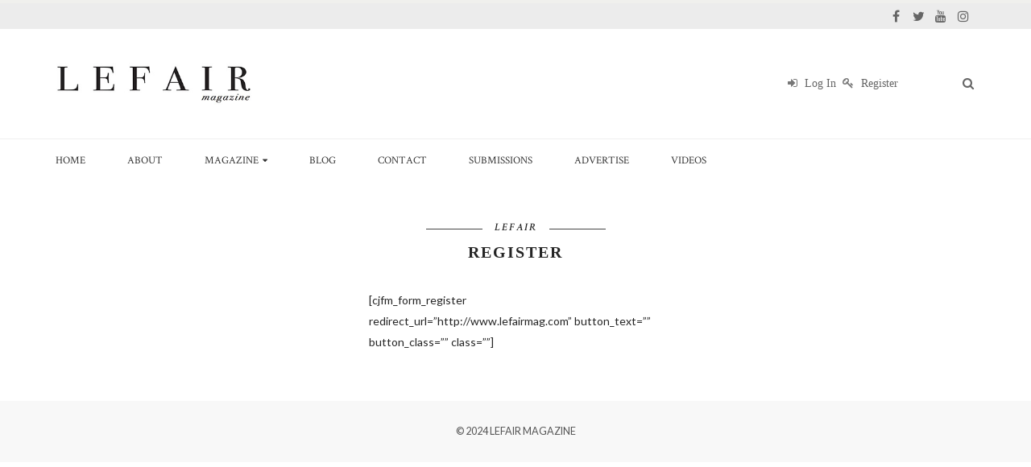

--- FILE ---
content_type: text/html; charset=UTF-8
request_url: https://www.lefairmag.com/register/
body_size: 14094
content:
<!DOCTYPE html>
<html lang="en-US">
<head>
    <meta charset="utf-8">
    <!--[if IE]><meta http-equiv='X-UA-Compatible' content='IE=edge,chrome=1'><![endif]-->
    <meta name="viewport" content="width=device-width, initial-scale=1, maximum-scale=1" />
    <link rel="profile" href="http://gmpg.org/xfn/11" />
    <link rel="pingback" href="https://www.lefairmag.com/wp/xmlrpc.php" />

        <link rel="shortcut icon" href="//www.lefairmag.com/app/uploads/2016/05/pg114_115.jpg" type="image/x-icon" />
    <link rel="apple-touch-icon" href="//www.lefairmag.com/app/uploads/2016/05/pg114_115.jpg">
    <link rel="apple-touch-icon" sizes="120x120" href="//www.lefairmag.com/app/uploads/2016/05/pg114_115.jpg">
    <link rel="apple-touch-icon" sizes="76x76" href="//www.lefairmag.com/app/uploads/2016/05/pg114_115.jpg">
    <link rel="apple-touch-icon" sizes="152x152" href="//www.lefairmag.com/app/uploads/2016/05/pg114_115.jpg">

<title>Register &#8211; LEFAIR Magazine</title>
<style rel="stylesheet" property="stylesheet" type="text/css">.ms-loading-container .ms-loading, .ms-slide .ms-slide-loading { background-image: none !important; background-color: transparent !important; box-shadow: none !important; } #header .logo { max-width: 250px; } @media (min-width: 1160px) { #header .logo { max-width: 250px; } } @media (max-width: 991px) { #header .logo { max-width: 100px; } } @media (max-width: 767px) { #header .logo { max-width: 100px; } } #header.sticky-header .logo { max-width: 125px; }</style><meta name='robots' content='max-image-preview:large' />
	<style>img:is([sizes="auto" i], [sizes^="auto," i]) { contain-intrinsic-size: 3000px 1500px }</style>
	<link rel='dns-prefetch' href='//www.lefairmag.com' />
<link rel='dns-prefetch' href='//www.google.com' />
<link rel='dns-prefetch' href='//www.googletagmanager.com' />
<link rel='dns-prefetch' href='//fonts.googleapis.com' />
<link rel="alternate" type="application/rss+xml" title="LEFAIR Magazine &raquo; Feed" href="https://www.lefairmag.com/feed/" />
<link rel="alternate" type="application/rss+xml" title="LEFAIR Magazine &raquo; Comments Feed" href="https://www.lefairmag.com/comments/feed/" />
<script type="text/javascript">
/* <![CDATA[ */
window._wpemojiSettings = {"baseUrl":"https:\/\/s.w.org\/images\/core\/emoji\/16.0.1\/72x72\/","ext":".png","svgUrl":"https:\/\/s.w.org\/images\/core\/emoji\/16.0.1\/svg\/","svgExt":".svg","source":{"concatemoji":"https:\/\/www.lefairmag.com\/wp\/wp-includes\/js\/wp-emoji-release.min.js"}};
/*! This file is auto-generated */
!function(s,n){var o,i,e;function c(e){try{var t={supportTests:e,timestamp:(new Date).valueOf()};sessionStorage.setItem(o,JSON.stringify(t))}catch(e){}}function p(e,t,n){e.clearRect(0,0,e.canvas.width,e.canvas.height),e.fillText(t,0,0);var t=new Uint32Array(e.getImageData(0,0,e.canvas.width,e.canvas.height).data),a=(e.clearRect(0,0,e.canvas.width,e.canvas.height),e.fillText(n,0,0),new Uint32Array(e.getImageData(0,0,e.canvas.width,e.canvas.height).data));return t.every(function(e,t){return e===a[t]})}function u(e,t){e.clearRect(0,0,e.canvas.width,e.canvas.height),e.fillText(t,0,0);for(var n=e.getImageData(16,16,1,1),a=0;a<n.data.length;a++)if(0!==n.data[a])return!1;return!0}function f(e,t,n,a){switch(t){case"flag":return n(e,"\ud83c\udff3\ufe0f\u200d\u26a7\ufe0f","\ud83c\udff3\ufe0f\u200b\u26a7\ufe0f")?!1:!n(e,"\ud83c\udde8\ud83c\uddf6","\ud83c\udde8\u200b\ud83c\uddf6")&&!n(e,"\ud83c\udff4\udb40\udc67\udb40\udc62\udb40\udc65\udb40\udc6e\udb40\udc67\udb40\udc7f","\ud83c\udff4\u200b\udb40\udc67\u200b\udb40\udc62\u200b\udb40\udc65\u200b\udb40\udc6e\u200b\udb40\udc67\u200b\udb40\udc7f");case"emoji":return!a(e,"\ud83e\udedf")}return!1}function g(e,t,n,a){var r="undefined"!=typeof WorkerGlobalScope&&self instanceof WorkerGlobalScope?new OffscreenCanvas(300,150):s.createElement("canvas"),o=r.getContext("2d",{willReadFrequently:!0}),i=(o.textBaseline="top",o.font="600 32px Arial",{});return e.forEach(function(e){i[e]=t(o,e,n,a)}),i}function t(e){var t=s.createElement("script");t.src=e,t.defer=!0,s.head.appendChild(t)}"undefined"!=typeof Promise&&(o="wpEmojiSettingsSupports",i=["flag","emoji"],n.supports={everything:!0,everythingExceptFlag:!0},e=new Promise(function(e){s.addEventListener("DOMContentLoaded",e,{once:!0})}),new Promise(function(t){var n=function(){try{var e=JSON.parse(sessionStorage.getItem(o));if("object"==typeof e&&"number"==typeof e.timestamp&&(new Date).valueOf()<e.timestamp+604800&&"object"==typeof e.supportTests)return e.supportTests}catch(e){}return null}();if(!n){if("undefined"!=typeof Worker&&"undefined"!=typeof OffscreenCanvas&&"undefined"!=typeof URL&&URL.createObjectURL&&"undefined"!=typeof Blob)try{var e="postMessage("+g.toString()+"("+[JSON.stringify(i),f.toString(),p.toString(),u.toString()].join(",")+"));",a=new Blob([e],{type:"text/javascript"}),r=new Worker(URL.createObjectURL(a),{name:"wpTestEmojiSupports"});return void(r.onmessage=function(e){c(n=e.data),r.terminate(),t(n)})}catch(e){}c(n=g(i,f,p,u))}t(n)}).then(function(e){for(var t in e)n.supports[t]=e[t],n.supports.everything=n.supports.everything&&n.supports[t],"flag"!==t&&(n.supports.everythingExceptFlag=n.supports.everythingExceptFlag&&n.supports[t]);n.supports.everythingExceptFlag=n.supports.everythingExceptFlag&&!n.supports.flag,n.DOMReady=!1,n.readyCallback=function(){n.DOMReady=!0}}).then(function(){return e}).then(function(){var e;n.supports.everything||(n.readyCallback(),(e=n.source||{}).concatemoji?t(e.concatemoji):e.wpemoji&&e.twemoji&&(t(e.twemoji),t(e.wpemoji)))}))}((window,document),window._wpemojiSettings);
/* ]]> */
</script>
<link rel='stylesheet' id='svc-fontawosem-css-css' href='https://www.lefairmag.com/app/plugins/svc-post-grid-addon/assets/css/font-awesome.min.css' type='text/css' media='all' />
<link rel='stylesheet' id='svc-front-css-css' href='https://www.lefairmag.com/app/plugins/svc-post-grid-addon/assets/css/front.css' type='text/css' media='all' />
<link rel='stylesheet' id='vc_extensions_cqbundle_adminicon-css' href='https://www.lefairmag.com/app/plugins/vc-extensions-bundle/css/admin_icon.min.css' type='text/css' media='all' />
<style id='wp-emoji-styles-inline-css' type='text/css'>

	img.wp-smiley, img.emoji {
		display: inline !important;
		border: none !important;
		box-shadow: none !important;
		height: 1em !important;
		width: 1em !important;
		margin: 0 0.07em !important;
		vertical-align: -0.1em !important;
		background: none !important;
		padding: 0 !important;
	}
</style>
<link rel='stylesheet' id='wp-block-library-css' href='https://www.lefairmag.com/wp/wp-includes/css/dist/block-library/style.min.css' type='text/css' media='all' />
<style id='classic-theme-styles-inline-css' type='text/css'>
/*! This file is auto-generated */
.wp-block-button__link{color:#fff;background-color:#32373c;border-radius:9999px;box-shadow:none;text-decoration:none;padding:calc(.667em + 2px) calc(1.333em + 2px);font-size:1.125em}.wp-block-file__button{background:#32373c;color:#fff;text-decoration:none}
</style>
<style id='global-styles-inline-css' type='text/css'>
:root{--wp--preset--aspect-ratio--square: 1;--wp--preset--aspect-ratio--4-3: 4/3;--wp--preset--aspect-ratio--3-4: 3/4;--wp--preset--aspect-ratio--3-2: 3/2;--wp--preset--aspect-ratio--2-3: 2/3;--wp--preset--aspect-ratio--16-9: 16/9;--wp--preset--aspect-ratio--9-16: 9/16;--wp--preset--color--black: #000000;--wp--preset--color--cyan-bluish-gray: #abb8c3;--wp--preset--color--white: #ffffff;--wp--preset--color--pale-pink: #f78da7;--wp--preset--color--vivid-red: #cf2e2e;--wp--preset--color--luminous-vivid-orange: #ff6900;--wp--preset--color--luminous-vivid-amber: #fcb900;--wp--preset--color--light-green-cyan: #7bdcb5;--wp--preset--color--vivid-green-cyan: #00d084;--wp--preset--color--pale-cyan-blue: #8ed1fc;--wp--preset--color--vivid-cyan-blue: #0693e3;--wp--preset--color--vivid-purple: #9b51e0;--wp--preset--gradient--vivid-cyan-blue-to-vivid-purple: linear-gradient(135deg,rgba(6,147,227,1) 0%,rgb(155,81,224) 100%);--wp--preset--gradient--light-green-cyan-to-vivid-green-cyan: linear-gradient(135deg,rgb(122,220,180) 0%,rgb(0,208,130) 100%);--wp--preset--gradient--luminous-vivid-amber-to-luminous-vivid-orange: linear-gradient(135deg,rgba(252,185,0,1) 0%,rgba(255,105,0,1) 100%);--wp--preset--gradient--luminous-vivid-orange-to-vivid-red: linear-gradient(135deg,rgba(255,105,0,1) 0%,rgb(207,46,46) 100%);--wp--preset--gradient--very-light-gray-to-cyan-bluish-gray: linear-gradient(135deg,rgb(238,238,238) 0%,rgb(169,184,195) 100%);--wp--preset--gradient--cool-to-warm-spectrum: linear-gradient(135deg,rgb(74,234,220) 0%,rgb(151,120,209) 20%,rgb(207,42,186) 40%,rgb(238,44,130) 60%,rgb(251,105,98) 80%,rgb(254,248,76) 100%);--wp--preset--gradient--blush-light-purple: linear-gradient(135deg,rgb(255,206,236) 0%,rgb(152,150,240) 100%);--wp--preset--gradient--blush-bordeaux: linear-gradient(135deg,rgb(254,205,165) 0%,rgb(254,45,45) 50%,rgb(107,0,62) 100%);--wp--preset--gradient--luminous-dusk: linear-gradient(135deg,rgb(255,203,112) 0%,rgb(199,81,192) 50%,rgb(65,88,208) 100%);--wp--preset--gradient--pale-ocean: linear-gradient(135deg,rgb(255,245,203) 0%,rgb(182,227,212) 50%,rgb(51,167,181) 100%);--wp--preset--gradient--electric-grass: linear-gradient(135deg,rgb(202,248,128) 0%,rgb(113,206,126) 100%);--wp--preset--gradient--midnight: linear-gradient(135deg,rgb(2,3,129) 0%,rgb(40,116,252) 100%);--wp--preset--font-size--small: 13px;--wp--preset--font-size--medium: 20px;--wp--preset--font-size--large: 36px;--wp--preset--font-size--x-large: 42px;--wp--preset--spacing--20: 0.44rem;--wp--preset--spacing--30: 0.67rem;--wp--preset--spacing--40: 1rem;--wp--preset--spacing--50: 1.5rem;--wp--preset--spacing--60: 2.25rem;--wp--preset--spacing--70: 3.38rem;--wp--preset--spacing--80: 5.06rem;--wp--preset--shadow--natural: 6px 6px 9px rgba(0, 0, 0, 0.2);--wp--preset--shadow--deep: 12px 12px 50px rgba(0, 0, 0, 0.4);--wp--preset--shadow--sharp: 6px 6px 0px rgba(0, 0, 0, 0.2);--wp--preset--shadow--outlined: 6px 6px 0px -3px rgba(255, 255, 255, 1), 6px 6px rgba(0, 0, 0, 1);--wp--preset--shadow--crisp: 6px 6px 0px rgba(0, 0, 0, 1);}:where(.is-layout-flex){gap: 0.5em;}:where(.is-layout-grid){gap: 0.5em;}body .is-layout-flex{display: flex;}.is-layout-flex{flex-wrap: wrap;align-items: center;}.is-layout-flex > :is(*, div){margin: 0;}body .is-layout-grid{display: grid;}.is-layout-grid > :is(*, div){margin: 0;}:where(.wp-block-columns.is-layout-flex){gap: 2em;}:where(.wp-block-columns.is-layout-grid){gap: 2em;}:where(.wp-block-post-template.is-layout-flex){gap: 1.25em;}:where(.wp-block-post-template.is-layout-grid){gap: 1.25em;}.has-black-color{color: var(--wp--preset--color--black) !important;}.has-cyan-bluish-gray-color{color: var(--wp--preset--color--cyan-bluish-gray) !important;}.has-white-color{color: var(--wp--preset--color--white) !important;}.has-pale-pink-color{color: var(--wp--preset--color--pale-pink) !important;}.has-vivid-red-color{color: var(--wp--preset--color--vivid-red) !important;}.has-luminous-vivid-orange-color{color: var(--wp--preset--color--luminous-vivid-orange) !important;}.has-luminous-vivid-amber-color{color: var(--wp--preset--color--luminous-vivid-amber) !important;}.has-light-green-cyan-color{color: var(--wp--preset--color--light-green-cyan) !important;}.has-vivid-green-cyan-color{color: var(--wp--preset--color--vivid-green-cyan) !important;}.has-pale-cyan-blue-color{color: var(--wp--preset--color--pale-cyan-blue) !important;}.has-vivid-cyan-blue-color{color: var(--wp--preset--color--vivid-cyan-blue) !important;}.has-vivid-purple-color{color: var(--wp--preset--color--vivid-purple) !important;}.has-black-background-color{background-color: var(--wp--preset--color--black) !important;}.has-cyan-bluish-gray-background-color{background-color: var(--wp--preset--color--cyan-bluish-gray) !important;}.has-white-background-color{background-color: var(--wp--preset--color--white) !important;}.has-pale-pink-background-color{background-color: var(--wp--preset--color--pale-pink) !important;}.has-vivid-red-background-color{background-color: var(--wp--preset--color--vivid-red) !important;}.has-luminous-vivid-orange-background-color{background-color: var(--wp--preset--color--luminous-vivid-orange) !important;}.has-luminous-vivid-amber-background-color{background-color: var(--wp--preset--color--luminous-vivid-amber) !important;}.has-light-green-cyan-background-color{background-color: var(--wp--preset--color--light-green-cyan) !important;}.has-vivid-green-cyan-background-color{background-color: var(--wp--preset--color--vivid-green-cyan) !important;}.has-pale-cyan-blue-background-color{background-color: var(--wp--preset--color--pale-cyan-blue) !important;}.has-vivid-cyan-blue-background-color{background-color: var(--wp--preset--color--vivid-cyan-blue) !important;}.has-vivid-purple-background-color{background-color: var(--wp--preset--color--vivid-purple) !important;}.has-black-border-color{border-color: var(--wp--preset--color--black) !important;}.has-cyan-bluish-gray-border-color{border-color: var(--wp--preset--color--cyan-bluish-gray) !important;}.has-white-border-color{border-color: var(--wp--preset--color--white) !important;}.has-pale-pink-border-color{border-color: var(--wp--preset--color--pale-pink) !important;}.has-vivid-red-border-color{border-color: var(--wp--preset--color--vivid-red) !important;}.has-luminous-vivid-orange-border-color{border-color: var(--wp--preset--color--luminous-vivid-orange) !important;}.has-luminous-vivid-amber-border-color{border-color: var(--wp--preset--color--luminous-vivid-amber) !important;}.has-light-green-cyan-border-color{border-color: var(--wp--preset--color--light-green-cyan) !important;}.has-vivid-green-cyan-border-color{border-color: var(--wp--preset--color--vivid-green-cyan) !important;}.has-pale-cyan-blue-border-color{border-color: var(--wp--preset--color--pale-cyan-blue) !important;}.has-vivid-cyan-blue-border-color{border-color: var(--wp--preset--color--vivid-cyan-blue) !important;}.has-vivid-purple-border-color{border-color: var(--wp--preset--color--vivid-purple) !important;}.has-vivid-cyan-blue-to-vivid-purple-gradient-background{background: var(--wp--preset--gradient--vivid-cyan-blue-to-vivid-purple) !important;}.has-light-green-cyan-to-vivid-green-cyan-gradient-background{background: var(--wp--preset--gradient--light-green-cyan-to-vivid-green-cyan) !important;}.has-luminous-vivid-amber-to-luminous-vivid-orange-gradient-background{background: var(--wp--preset--gradient--luminous-vivid-amber-to-luminous-vivid-orange) !important;}.has-luminous-vivid-orange-to-vivid-red-gradient-background{background: var(--wp--preset--gradient--luminous-vivid-orange-to-vivid-red) !important;}.has-very-light-gray-to-cyan-bluish-gray-gradient-background{background: var(--wp--preset--gradient--very-light-gray-to-cyan-bluish-gray) !important;}.has-cool-to-warm-spectrum-gradient-background{background: var(--wp--preset--gradient--cool-to-warm-spectrum) !important;}.has-blush-light-purple-gradient-background{background: var(--wp--preset--gradient--blush-light-purple) !important;}.has-blush-bordeaux-gradient-background{background: var(--wp--preset--gradient--blush-bordeaux) !important;}.has-luminous-dusk-gradient-background{background: var(--wp--preset--gradient--luminous-dusk) !important;}.has-pale-ocean-gradient-background{background: var(--wp--preset--gradient--pale-ocean) !important;}.has-electric-grass-gradient-background{background: var(--wp--preset--gradient--electric-grass) !important;}.has-midnight-gradient-background{background: var(--wp--preset--gradient--midnight) !important;}.has-small-font-size{font-size: var(--wp--preset--font-size--small) !important;}.has-medium-font-size{font-size: var(--wp--preset--font-size--medium) !important;}.has-large-font-size{font-size: var(--wp--preset--font-size--large) !important;}.has-x-large-font-size{font-size: var(--wp--preset--font-size--x-large) !important;}
:where(.wp-block-post-template.is-layout-flex){gap: 1.25em;}:where(.wp-block-post-template.is-layout-grid){gap: 1.25em;}
:where(.wp-block-columns.is-layout-flex){gap: 2em;}:where(.wp-block-columns.is-layout-grid){gap: 2em;}
:root :where(.wp-block-pullquote){font-size: 1.5em;line-height: 1.6;}
</style>
<link rel='stylesheet' id='lvca-animate-styles-css' href='https://www.lefairmag.com/app/plugins/addons-for-visual-composer/assets/css/animate.css' type='text/css' media='all' />
<link rel='stylesheet' id='lvca-frontend-styles-css' href='https://www.lefairmag.com/app/plugins/addons-for-visual-composer/assets/css/lvca-frontend.css' type='text/css' media='all' />
<link rel='stylesheet' id='lvca-icomoon-styles-css' href='https://www.lefairmag.com/app/plugins/addons-for-visual-composer/assets/css/icomoon.css' type='text/css' media='all' />
<link rel='stylesheet' id='ctct_form_styles-css' href='https://www.lefairmag.com/app/plugins/constant-contact-forms/assets/css/style.css' type='text/css' media='all' />
<link rel='stylesheet' id='contact-form-7-css' href='https://www.lefairmag.com/app/plugins/contact-form-7/includes/css/styles.css' type='text/css' media='all' />
<link rel='stylesheet' id='lvca-accordion-css' href='https://www.lefairmag.com/app/plugins/addons-for-visual-composer/includes/addons/accordion/css/style.css' type='text/css' media='all' />
<link rel='stylesheet' id='lvca-slick-css' href='https://www.lefairmag.com/app/plugins/addons-for-visual-composer/assets/css/slick.css' type='text/css' media='all' />
<link rel='stylesheet' id='lvca-carousel-css' href='https://www.lefairmag.com/app/plugins/addons-for-visual-composer/includes/addons/carousel/css/style.css' type='text/css' media='all' />
<link rel='stylesheet' id='lvca-clients-css' href='https://www.lefairmag.com/app/plugins/addons-for-visual-composer/includes/addons/clients/css/style.css' type='text/css' media='all' />
<link rel='stylesheet' id='lvca-heading-css' href='https://www.lefairmag.com/app/plugins/addons-for-visual-composer/includes/addons/heading/css/style.css' type='text/css' media='all' />
<link rel='stylesheet' id='lvca-odometers-css' href='https://www.lefairmag.com/app/plugins/addons-for-visual-composer/includes/addons/odometers/css/style.css' type='text/css' media='all' />
<link rel='stylesheet' id='lvca-piecharts-css' href='https://www.lefairmag.com/app/plugins/addons-for-visual-composer/includes/addons/piecharts/css/style.css' type='text/css' media='all' />
<link rel='stylesheet' id='lvca-posts-carousel-css' href='https://www.lefairmag.com/app/plugins/addons-for-visual-composer/includes/addons/posts-carousel/css/style.css' type='text/css' media='all' />
<link rel='stylesheet' id='lvca-pricing-table-css' href='https://www.lefairmag.com/app/plugins/addons-for-visual-composer/includes/addons/pricing-table/css/style.css' type='text/css' media='all' />
<link rel='stylesheet' id='lvca-services-css' href='https://www.lefairmag.com/app/plugins/addons-for-visual-composer/includes/addons/services/css/style.css' type='text/css' media='all' />
<link rel='stylesheet' id='lvca-stats-bar-css' href='https://www.lefairmag.com/app/plugins/addons-for-visual-composer/includes/addons/stats-bar/css/style.css' type='text/css' media='all' />
<link rel='stylesheet' id='lvca-tabs-css' href='https://www.lefairmag.com/app/plugins/addons-for-visual-composer/includes/addons/tabs/css/style.css' type='text/css' media='all' />
<link rel='stylesheet' id='lvca-team-members-css' href='https://www.lefairmag.com/app/plugins/addons-for-visual-composer/includes/addons/team/css/style.css' type='text/css' media='all' />
<link rel='stylesheet' id='lvca-testimonials-css' href='https://www.lefairmag.com/app/plugins/addons-for-visual-composer/includes/addons/testimonials/css/style.css' type='text/css' media='all' />
<link rel='stylesheet' id='lvca-flexslider-css' href='https://www.lefairmag.com/app/plugins/addons-for-visual-composer/assets/css/flexslider.css' type='text/css' media='all' />
<link rel='stylesheet' id='lvca-testimonials-slider-css' href='https://www.lefairmag.com/app/plugins/addons-for-visual-composer/includes/addons/testimonials-slider/css/style.css' type='text/css' media='all' />
<link rel='stylesheet' id='lvca-portfolio-css' href='https://www.lefairmag.com/app/plugins/addons-for-visual-composer/includes/addons/portfolio/css/style.css' type='text/css' media='all' />
<link rel='stylesheet' id='easy-social-share-buttons-css' href='https://www.lefairmag.com/app/plugins/easy-social-share-buttons3/assets/css/round-retina/easy-social-share-buttons.css' type='text/css' media='all' />
<link rel='stylesheet' id='essb-cct-style-css' href='https://www.lefairmag.com/app/plugins/easy-social-share-buttons3/lib/modules/click-to-tweet/assets/css/styles.css' type='text/css' media='all' />
<link rel='stylesheet' id='js_composer_front-css' href='https://www.lefairmag.com/app/plugins/js_composer/assets/css/js_composer.min.css' type='text/css' media='all' />
<link rel='stylesheet' id='bsf-Defaults-css' href='https://www.lefairmag.com/app/uploads/smile_fonts/Defaults/Defaults.css' type='text/css' media='all' />
<link rel='stylesheet' id='__EPYT__style-css' href='https://www.lefairmag.com/app/plugins/youtube-embed-plus/styles/ytprefs.min.css' type='text/css' media='all' />
<style id='__EPYT__style-inline-css' type='text/css'>

                .epyt-gallery-thumb {
                        width: 33.333%;
                }
                
</style>
<link rel='stylesheet' id='wp-booklet-dark-css' href='https://www.lefairmag.com/app/plugins/wp-booklet/themes/booklet/dark/booklet.css' type='text/css' media='all' />
<link rel='stylesheet' id='wp-booklet-light-css' href='https://www.lefairmag.com/app/plugins/wp-booklet/themes/booklet/light/booklet.css' type='text/css' media='all' />
<link rel='stylesheet' id='ultimate-style-min-css' href='https://www.lefairmag.com/app/plugins/Ultimate_VC_Addons/assets/min-css/ultimate.min.css' type='text/css' media='all' />
<link rel='stylesheet' id='porto-bootstrap-css' href='https://www.lefairmag.com/app/themes/porto-child/css/bootstrap_1.css' type='text/css' media='all' />
<link rel='stylesheet' id='porto-plugins-css' href='https://www.lefairmag.com/app/themes/porto/css/plugins.css' type='text/css' media='all' />
<link rel='stylesheet' id='porto-theme-elements-css' href='https://www.lefairmag.com/app/themes/porto/css/theme_elements.css' type='text/css' media='all' />
<link rel='stylesheet' id='porto-theme-css' href='https://www.lefairmag.com/app/themes/porto/css/theme.css' type='text/css' media='all' />
<link rel='stylesheet' id='porto-skin-css' href='https://www.lefairmag.com/app/themes/porto/css/skin_1.css' type='text/css' media='all' />
<link rel='stylesheet' id='porto-style-css' href='https://www.lefairmag.com/app/themes/porto/style.css' type='text/css' media='all' />
<link rel='stylesheet' id='porto-google-fonts-css' href='//fonts.googleapis.com/css?family=Lato%3A300%2C300italic%2C400%2C400italic%2C600%2C600italic%2C700%2C700italic%2C800%2C800italic%7COpen+Sans%3A300%2C300italic%2C400%2C400italic%2C600%2C600italic%2C700%2C700italic%2C800%2C800italic%7CCrimson+Text%3A300%2C300italic%2C400%2C400italic%2C600%2C600italic%2C700%2C700italic%2C800%2C800italic%7C' type='text/css' media='all' />
<!--[if lt IE 10]>
<link rel='stylesheet' id='porto-ie-css' href='https://www.lefairmag.com/app/themes/porto/css/ie.css' type='text/css' media='all' />
<![endif]-->
<link rel='stylesheet' id='styles-child-css' href='https://www.lefairmag.com/app/themes/porto-child/style.css' type='text/css' media='all' />
<link rel='stylesheet' id='my-css-child-css' href='https://www.lefairmag.com/app/themes/porto-child/css/my_css_web.css' type='text/css' media='all' />
<link rel='stylesheet' id='main-css-css' href='https://www.lefairmag.com/app/themes/porto/style.css' type='text/css' media='all' />
<link rel="https://api.w.org/" href="https://www.lefairmag.com/wp-json/" /><link rel="alternate" title="JSON" type="application/json" href="https://www.lefairmag.com/wp-json/wp/v2/pages/6663" /><link rel="EditURI" type="application/rsd+xml" title="RSD" href="https://www.lefairmag.com/wp/xmlrpc.php?rsd" />
<meta name="generator" content="WordPress 6.8.2" />
<link rel="canonical" href="https://www.lefairmag.com/register/" />
<link rel='shortlink' href='https://www.lefairmag.com/?p=6663' />
<link rel="alternate" title="oEmbed (JSON)" type="application/json+oembed" href="https://www.lefairmag.com/wp-json/oembed/1.0/embed?url=https%3A%2F%2Fwww.lefairmag.com%2Fregister%2F" />
<link rel="alternate" title="oEmbed (XML)" type="text/xml+oembed" href="https://www.lefairmag.com/wp-json/oembed/1.0/embed?url=https%3A%2F%2Fwww.lefairmag.com%2Fregister%2F&#038;format=xml" />
        <script type="text/javascript">
            (function () {
                window.lvca_fs = {can_use_premium_code: false};
            })();
        </script>
        	<link rel="preconnect" href="https://fonts.googleapis.com">
	<link rel="preconnect" href="https://fonts.gstatic.com">
	<meta name="generator" content="Site Kit by Google 1.159.0" />    <style>
	.svc_post_grid_list_container{ display:none;}
	#loader {background-image: url("https://www.lefairmag.com/app/plugins/svc-post-grid-addon/inc/../addons/post-grid/css/loader.GIF");}
	</style>
    <style type="text/css">.essb_links_list li.essb_totalcount_item .essb_t_l_big .essb_t_nb:after, .essb_links_list li.essb_totalcount_item .essb_t_r_big .essb_t_nb:after { color: #777777;content: "shares";display: block;font-size: 11px;font-weight: normal;text-align: center;text-transform: uppercase;margin-top: -5px; } .essb_links_list li.essb_totalcount_item .essb_t_l_big, .essb_links_list li.essb_totalcount_item .essb_t_r_big { text-align: center; } .essb_displayed_sidebar .essb_links_list li.essb_totalcount_item .essb_t_l_big .essb_t_nb:after, .essb_displayed_sidebar .essb_links_list li.essb_totalcount_item .essb_t_r_big .essb_t_nb:after { margin-top: 0px; } .essb_displayed_sidebar_right .essb_links_list li.essb_totalcount_item .essb_t_l_big .essb_t_nb:after, .essb_displayed_sidebar_right .essb_links_list li.essb_totalcount_item .essb_t_r_big .essb_t_nb:after { margin-top: 0px; } .essb_totalcount_item_before, .essb_totalcount_item_after { display: block !important; } .essb_totalcount_item_before .essb_totalcount, .essb_totalcount_item_after .essb_totalcount { border: 0px !important; } .essb_counter_insidebeforename { margin-right: 5px; font-weight: bold; } .essb_width_columns_1 li { width: 100%; } .essb_width_columns_1 li a { width: 92%; } .essb_width_columns_2 li { width: 49%; } .essb_width_columns_2 li a { width: 86%; } .essb_width_columns_3 li { width: 32%; } .essb_width_columns_3 li a { width: 80%; } .essb_width_columns_4 li { width: 24%; } .essb_width_columns_4 li a { width: 70%; } .essb_width_columns_5 li { width: 19.5%; } .essb_width_columns_5 li a { width: 60%; } .essb_links li.essb_totalcount_item_before, .essb_width_columns_1 li.essb_totalcount_item_after { width: 100%; text-align: left; } .essb_network_align_center a { text-align: center; } .essb_network_align_right .essb_network_name { float: right;}</style>
<script type="text/javascript">var essb_settings = {"ajax_url":"https:\/\/www.lefairmag.com\/wp\/wp-admin\/admin-ajax.php","essb3_nonce":"506b250b49","essb3_plugin_url":"https:\/\/www.lefairmag.com\/app\/plugins\/easy-social-share-buttons3","essb3_facebook_total":true,"essb3_admin_ajax":false,"essb3_internal_counter":false,"essb3_stats":false,"essb3_ga":false,"essb3_ga_mode":"simple","essb3_counter_button_min":0,"essb3_counter_total_min":0,"blog_url":"https:\/\/www.lefairmag.com\/wp\/","ajax_type":"wp","essb3_postfloat_stay":false,"essb3_no_counter_mailprint":false,"essb3_single_ajax":false,"twitter_counter":"api","post_id":6663};</script><script type="text/javascript" src="https://www.lefairmag.com/wp/wp-includes/js/jquery/jquery.min.js" id="jquery-core-js"></script>
<script type="text/javascript" src="https://www.lefairmag.com/wp/wp-includes/js/jquery/jquery-migrate.min.js" id="jquery-migrate-js"></script>
<meta name="generator" content="Powered by WPBakery Page Builder - drag and drop page builder for WordPress."/>
<link rel="icon" href="https://www.lefairmag.com/app/uploads/2025/10/cropped-LEFAIR-COVER-BOUNCE-BACK-22222-small-1200x924px-32x32.jpg" sizes="32x32" />
<link rel="icon" href="https://www.lefairmag.com/app/uploads/2025/10/cropped-LEFAIR-COVER-BOUNCE-BACK-22222-small-1200x924px-192x192.jpg" sizes="192x192" />
<link rel="apple-touch-icon" href="https://www.lefairmag.com/app/uploads/2025/10/cropped-LEFAIR-COVER-BOUNCE-BACK-22222-small-1200x924px-180x180.jpg" />
<meta name="msapplication-TileImage" content="https://www.lefairmag.com/app/uploads/2025/10/cropped-LEFAIR-COVER-BOUNCE-BACK-22222-small-1200x924px-270x270.jpg" />
		<style type="text/css" id="wp-custom-css">
			/*
You can add your own CSS here.

Click the help icon above to learn more.
*/

body {
	font-family: Lato!important;
	font-weight: 400!important;
	font-size: 14px!important;
	line-height: 26px!important
}

.infinite-container .page-links, .infinite-container .pagination {
	display: inline-block !important
}		</style>
		<style id="sccss">/* Enter Your Custom CSS Here */
/*#header .searchform-popup .search-toggle {
   
    margin-top: 8px;
}
@media only screen and (min-width: 1500px){
#header .searchform-popup .search-toggle {
    margin-top: 14px !important;
}}
@media (min-width:680px) and (max-width:768px){
#header .searchform-popup .search-toggle {
    margin-top: 0px !important;
}
.amazingcarousel-image div {
  margin-left: 0px !important;
}
}
@media screen and (max-width: 480px) {
.workwithus {
  margin-left: 0 !important;
  margin-right: 0 !important;
  padding: 0 8% 5% !important;
}
.amazingcarousel-image div {
  margin-left: 0px !important;
}
 .small-btn{
  margin-left:0!important;
}
#backgroun_sub{
  background-position: -850px 0!important;
}
}
.workwithus{
    margin-left: 30px;
    margin-right: 30px;
    padding-bottom: 60px;
    padding-right: 50px;
    padding-top: 60px;
}
.small-btn{
  margin-left: -40px;
}

.related-posts {
    margin-left: 0px !important;
}
.cj-alert-content{
  text-align:center !important;
}
@media (min-width:480px){
#wonderplugincarousel-10 .amazingcarousel-image {
  padding: 0 0 0 3% !important;
}
}

ul.amazingcarousel-list {
    z-index: 1 !important;
}
/* @media (max-width:480px){
.amazingcarousel-image div img {
    margin-left: 0 !important;
}} */

/*@media (max-width: 768px) and (min-width: 680px){
.amazingcarousel-image div {
     margin-left: 0px !important; 
}}
@media (max-width:480px){

#wonderplugincarousel-11 .amazingcarousel-next
{
 display:none !important; 
}
#wonderplugincarousel-11 .amazingcarousel-prev
{
 display:none !important; 
}

}
*/
/*********popup css starts here****************/

/***********popup css ends here**************/


.boxzilla .boxzilla-content .ml-subscribe-form .ml-block-form .mb10 h4
{
    font-weight: 900 !important;
    font-size: 24px !important;
    line-height: 40px !important;
  	margin-bottom:35px !important;
}
.boxzilla .boxzilla-content .ml-subscribe-form .ml-block-form .mb10 p
{
    text-align: center !important;
    font-size: 14px !important;
  	margin-bottom: 50px !important;
  	line-height: 0px !important;
}
.boxzilla .boxzilla-content .ml-subscribe-form .ml-block-form input[type=email]
{
    width: 53% !important; 
    float: none !important;
    margin: auto !important;
  	border:1px solid #BDC3C7 !important;
}
.boxzilla .boxzilla-content .ml-subscribe-form .ml-block-form .ml-validate-email
{
	margin-bottom:0px !important;
}
.boxzilla .boxzilla-content .ml-subscribe-form .ml-block-form label
{
    text-align: center !important;
   	display: block !important;
    font-size: 12px !important;
    line-height: 150% !important;
    padding: 0px !important;
    margin: 0px 0px 15px 0px !important;
    color: #000000 !important;
    font-family: 'Arial', sans-serif !important;
    font-size: 12px !important;
    font-weight: normal !important;
}
.boxzilla .boxzilla-content .ml-subscribe-form p
{
  	line-height:0px !important;
  	padding-bottom:5px !important;
}
.boxzilla .boxzilla-content .ml-subscribe-form .primary
{
	display: block !important;
    width: 340px !important;
    height: 40px !important;
    float: none !important;
    margin: auto !important;
    background-color: #282828 !important;
    color: #FFFFFF !important;
}
.entry-content .wp-block-image figure:not(.alignfull):not(.alignwide) {
    margin-top: 20px;
    margin-bottom: 30px;
}</style>	<style id="egf-frontend-styles" type="text/css">
		p {} h1 {} h2 {} h3 {} h4 {} h5 {} h6 {} 	</style>
	<noscript><style> .wpb_animate_when_almost_visible { opacity: 1; }</style></noscript>
    <script type="text/javascript">
                                                </script>
<!-- adsense -->
<script async src="//pagead2.googlesyndication.com/pagead/js/adsbygoogle.js"></script>
<script>
  (adsbygoogle = window.adsbygoogle || []).push({
    google_ad_client: "ca-pub-3390073746907488",
    enable_page_level_ads: true
  });
</script></head>
<body class="wp-singular page-template-default page page-id-6663 wp-theme-porto wp-child-theme-porto-child full blog-1  ctct-porto wpb-js-composer js-comp-ver-7.5 vc_responsive">
    
    <div class="page-wrapper"><!-- page wrapper -->

        
                    <div class="header-wrapper clearfix"><!-- header wrapper -->
                                
                    <header id="header" class="header-separate header-1 search-sm sticky-menu-header">
            <div class="header-top">
            <div class="container">
                <div class="header-left">
                    <span class="gap">|</span>

                </div>
                <div class="header-right">
                    <div class="share-links"><a target="_blank"  class="share-facebook" href="http://www.facebook.com/lefairmagazine/" title="Facebook"></a><a target="_blank"  class="share-twitter" href="http://twitter.com/lefairmag" title="Twitter"></a><a target="_blank"  class="share-youtube" href="http://www.youtube.com/channel/UCGNmsZsm2DlQ0BPjqhWbv2Q" title="Youtube"></a><a target="_blank"  class="share-instagram" href="http://www.instagram.com/lefairmag/" title="Instagram"></a></div>                </div>
            </div>
        </div>
    
    <div class="header-main">
        <div class="container">
            <div class="header-left">
                <div class="logo">    <a href="https://www.lefairmag.com/" title="LEFAIR Magazine - Create. Connect. Inspire" rel="home">
        <img class="img-responsive standard-logo" src="//www.lefairmag.com/app/uploads/2016/07/lefair-1.jpg" alt="LEFAIR Magazine" /><img class="img-responsive retina-logo" src="//www.lefairmag.com/app/uploads/2016/07/lefair-1.jpg" alt="LEFAIR Magazine" style="max-height:px;display:none;" />    </a>
    </div>            </div>
            <div class="header-center">
                
            </div>
            <div class="header-right">
                <div class="shortcode"></div>

                <div class="cntrbx">
                        <div class="header-contact">
                        <div class="header-contact"><a href='http://www.lefairmag.com/login/'><i class='fa fa-sign-in'></i> Log In</a> <span class='gap'> </span><a href='http://www.lefairmag.com/register/'><i class='fa fa-key'></i> Register</a></div>                                                </div>
                        <!--<li><a href="" title=""></a></li>-->

                </div>




                <div class="show-menu-search search-popup">
    <div class="searchform-popup">
        <a class="search-toggle"><i class="fa fa-search"></i></a>
            <form action="https://www.lefairmag.com/" method="get"
        class="searchform ">
        <fieldset>
            <span class="text"><input name="s" id="s" type="text" value="" placeholder="Search&hellip;" autocomplete="off" /></span>
                        <span class="button-wrap"><button class="btn btn-special" title="Search" type="submit"><i class="fa fa-search"></i></button></span>
        </fieldset>
    </form>
        </div>
                        <a class="mobile-toggle"><i class="fa fa-reorder"></i></a>
                </div>

                <div class="">



                </div>



            </div>
        </div>
    </div>

        <div class="main-menu-wrap menu-flat">
            <div id="main-menu" class="container  hide-sticky-content">
                            <div class="menu-left">
                    <div class="logo">    <a href="https://www.lefairmag.com/" title="LEFAIR Magazine - Create. Connect. Inspire">
        <img class="img-responsive standard-logo" src="//www.lefairmag.com/app/uploads/2016/07/lefair-1.jpg" alt="LEFAIR Magazine" /><img class="img-responsive retina-logo" src="//www.lefairmag.com/app/uploads/2016/05/pg114_115.jpg" alt="LEFAIR Magazine" style="max-height:px;display:none;" />    </a>
    </div>                    </div>
                                    <div class="menu-center">
                <ul id="menu-main-menu-3" class="main-menu mega-menu menu-flat show-arrow effect-down subeffect-fadein-left"><li id="nav-menu-item-4127" class="menu-item menu-item-type-post_type menu-item-object-page menu-item-home  narrow "><a href="https://www.lefairmag.com/" class="">Home</a></li>
<li id="nav-menu-item-4131" class="menu-item menu-item-type-post_type menu-item-object-page  narrow "><a href="https://www.lefairmag.com/about-us/" class="">About</a></li>
<li id="nav-menu-item-7612" class="menu-item menu-item-type-custom menu-item-object-custom menu-item-has-children  has-sub narrow "><a href="#" class="">Magazine</a>
<div class="popup"><div class="inner" style=""><ul class="sub-menu">
	<li id="nav-menu-item-12099" class="menu-item menu-item-type-post_type menu-item-object-page " data-cols="1"><a href="https://www.lefairmag.com/lefair-issue-13/" class="">ISSUE NO. 13</a></li>
	<li id="nav-menu-item-10441" class="menu-item menu-item-type-post_type menu-item-object-page " data-cols="1"><a href="https://www.lefairmag.com/lefair-issue-12/" class="">ISSUE NO. 12</a></li>
	<li id="nav-menu-item-9631" class="menu-item menu-item-type-post_type menu-item-object-page " data-cols="1"><a href="https://www.lefairmag.com/lefair-issue-11/" class="">ISSUE NO. 11</a></li>
	<li id="nav-menu-item-9274" class="menu-item menu-item-type-post_type menu-item-object-page " data-cols="1"><a href="https://www.lefairmag.com/lefair-issue-10/" class="">ISSUE NO. 10</a></li>
	<li id="nav-menu-item-8968" class="menu-item menu-item-type-post_type menu-item-object-page " data-cols="1"><a href="https://www.lefairmag.com/lefair-issue-09/" class="">ISSUE NO. 9</a></li>
	<li id="nav-menu-item-8702" class="menu-item menu-item-type-post_type menu-item-object-page " data-cols="1"><a href="https://www.lefairmag.com/lefair-issue-08/" class="">ISSUE NO. 8</a></li>
	<li id="nav-menu-item-8579" class="menu-item menu-item-type-post_type menu-item-object-page " data-cols="1"><a href="https://www.lefairmag.com/lefair-issue-07/" class="">ISSUE NO. 7</a></li>
	<li id="nav-menu-item-8101" class="menu-item menu-item-type-post_type menu-item-object-page " data-cols="1"><a href="https://www.lefairmag.com/lefair-issue-06/" class="">ISSUE NO. 6</a></li>
	<li id="nav-menu-item-7716" class="menu-item menu-item-type-post_type menu-item-object-page " data-cols="1"><a href="https://www.lefairmag.com/lefair-issue-05/" class="">ISSUE NO. 5</a></li>
	<li id="nav-menu-item-7697" class="menu-item menu-item-type-post_type menu-item-object-page " data-cols="1"><a href="https://www.lefairmag.com/lefair-issue-04/" class="">ISSUE NO. 4</a></li>
	<li id="nav-menu-item-7641" class="menu-item menu-item-type-post_type menu-item-object-page " data-cols="1"><a href="https://www.lefairmag.com/lefair-magazine-issue-03/" class="">ISSUE NO. 3</a></li>
	<li id="nav-menu-item-7411" class="menu-item menu-item-type-post_type menu-item-object-page " data-cols="1"><a href="https://www.lefairmag.com/lefair-magazine-issue-02/" class="">ISSUE NO. 2</a></li>
	<li id="nav-menu-item-7412" class="menu-item menu-item-type-post_type menu-item-object-page " data-cols="1"><a href="https://www.lefairmag.com/lefair-premiere-issue/" class="">ISSUE NO. 1 | LEFAIR PREMIERE ISSUE</a></li>
</ul></div></div>
</li>
<li id="nav-menu-item-4133" class="menu-item menu-item-type-post_type menu-item-object-page  narrow "><a href="https://www.lefairmag.com/blog/" class="">Blog</a></li>
<li id="nav-menu-item-4128" class="menu-item menu-item-type-post_type menu-item-object-page  narrow "><a href="https://www.lefairmag.com/contact-us/" class="">Contact</a></li>
<li id="nav-menu-item-4130" class="menu-item menu-item-type-post_type menu-item-object-page  narrow "><a href="https://www.lefairmag.com/submission/" class="">Submissions</a></li>
<li id="nav-menu-item-4615" class="menu-item menu-item-type-post_type menu-item-object-page  narrow "><a href="https://www.lefairmag.com/advertise/" class="">Advertise</a></li>
<li id="nav-menu-item-7572" class="menu-item menu-item-type-post_type menu-item-object-page  narrow "><a href="https://www.lefairmag.com/videos/" class="">Videos</a></li>
</ul>                </div>
                                        <div class="menu-right">
                        <div class="searchform-popup">
        <a class="search-toggle"><i class="fa fa-search"></i></a>
            <form action="https://www.lefairmag.com/" method="get"
        class="searchform ">
        <fieldset>
            <span class="text"><input name="s" id="s" type="text" value="" placeholder="Search&hellip;" autocomplete="off" /></span>
                        <span class="button-wrap"><button class="btn btn-special" title="Search" type="submit"><i class="fa fa-search"></i></button></span>
        </fieldset>
    </form>
        </div>
                        </div>
                                </div>
        </div>
                        
            <style>
            	 div.topbackimage {
					position: relative;
				    left: -84.5px;
				    box-sizing: border-box;
				    width: 1349px;
				}
            </style>
</header>
                            </div><!-- end header wrapper -->
        
        
                <section class="page-top page-header-2">
        <div class="container hide-title">
    <div class="row">
        <div class="col-md-12">
            <div class=" hide">
                <h1 class="page-title">Register</h1>
                            </div>
                            <div class="breadcrumbs-wrap">
                    <ul class="breadcrumb"><li itemscope itemtype="http://data-vocabulary.org/Breadcrumb"><a itemprop="url" href="https://www.lefairmag.com" ><span itemprop="title">Home</span></a><i class="delimiter"></i></li><li>Register</li></ul>                </div>
                                </div>
    </div>
</div>    </section>
    
        <div id="main" class="column1 boxed"><!-- main -->

            
                        <div class="container">
                        <div class="row main-content-wrap">

            <!-- main content -->
            <div class="main-content col-md-12">

                            
    <div id="content" role="main">
                
            <article class="post-6663 page type-page status-publish hentry">
                
                <span class="entry-title" style="display: none;">Register</span><span class="vcard" style="display: none;"><span class="fn"><a href="https://www.lefairmag.com/author/admin/" title="Posts by LEFAIR" rel="author">LEFAIR</a></span></span><span class="updated" style="display:none">2016-09-24T01:29:02-07:00</span>
                <div class="page-content">
                    <div class="wpb-content-wrapper"><div class="vc_row wpb_row vc_row-fluid"><div class="vc_column_container vc_col-sm-12"><div class="wpb_wrapper">
	<div class="wpb_text_column wpb_content_element " >
		<div class="wpb_wrapper">
			<h3 id="fancy-title-12" class="mk-fancy-title responsive-align-center avantgarde-title center-align "><span class="fancy-title-span pointed"><span style="font-size: 10pt;">LEFAIR</span></span></h3>
<h1 class="main-font" style="text-align: center;">REGISTER</h1>

		</div>
	</div>
<div class="vc_empty_space"   style="height: 32px"><span class="vc_empty_space_inner"></span></div></div></div></div><div class="vc_row wpb_row vc_row-fluid"><div class="vc_column_container vc_col-sm-4"><div class="wpb_wrapper"></div></div><div class="vc_column_container vc_col-sm-4"><div class="wpb_wrapper">
	<div class="wpb_text_column wpb_content_element " >
		<div class="wpb_wrapper">
			<p>[cjfm_form_register redirect_url=&#8221;http://www.lefairmag.com&#8221; button_text=&#8221;&#8221; button_class=&#8221;&#8221; class=&#8221;&#8221;]</p>
<style>
.cjfm-form{<br />
width: 40% !important;<br />
margin: 0 auto;<br />
}<br />
</style>

		</div>
	</div>
</div></div><div class="vc_column_container vc_col-sm-4"><div class="wpb_wrapper"></div></div></div>
</div>                </div>
            </article>

            <div class="">
            
                        </div>

        
    </div>

        

</div><!-- end main content -->


    </div>
</div>


        
            
            </div><!-- end main -->

            
            <div class="footer-wrapper ">

                
                    
<div id="footer" class="footer-1">
    
        <div class="footer-bottom">
        <div class="container">
            
                            <div class="footer-center">
                                        © 2024 LEFAIR MAGAZINE                </div>
            
                    </div>
    </div>
    </div>
                
            </div>

        
    </div><!-- end wrapper -->
    
<div class="panel-overlay"></div>
<div id="nav-panel" class="">
    <span class="welcome-msg">WELCOME TO LEFAIR MAGAZINE</span><div class="menu-wrap"><ul id="menu-main-menu-4" class="mobile-menu accordion-menu"><li id="accordion-menu-item-4127" class="menu-item menu-item-type-post_type menu-item-object-page menu-item-home "><a href="https://www.lefairmag.com/" rel="nofollow" class="">Home</a></li>
<li id="accordion-menu-item-4131" class="menu-item menu-item-type-post_type menu-item-object-page "><a href="https://www.lefairmag.com/about-us/" rel="nofollow" class="">About</a></li>
<li id="accordion-menu-item-7612" class="menu-item menu-item-type-custom menu-item-object-custom menu-item-has-children  has-sub"><a href="#" rel="nofollow" class="">Magazine</a>
<span class="arrow"></span><ul class="sub-menu">
	<li id="accordion-menu-item-12099" class="menu-item menu-item-type-post_type menu-item-object-page "><a href="https://www.lefairmag.com/lefair-issue-13/" rel="nofollow" class="">ISSUE NO. 13</a></li>
	<li id="accordion-menu-item-10441" class="menu-item menu-item-type-post_type menu-item-object-page "><a href="https://www.lefairmag.com/lefair-issue-12/" rel="nofollow" class="">ISSUE NO. 12</a></li>
	<li id="accordion-menu-item-9631" class="menu-item menu-item-type-post_type menu-item-object-page "><a href="https://www.lefairmag.com/lefair-issue-11/" rel="nofollow" class="">ISSUE NO. 11</a></li>
	<li id="accordion-menu-item-9274" class="menu-item menu-item-type-post_type menu-item-object-page "><a href="https://www.lefairmag.com/lefair-issue-10/" rel="nofollow" class="">ISSUE NO. 10</a></li>
	<li id="accordion-menu-item-8968" class="menu-item menu-item-type-post_type menu-item-object-page "><a href="https://www.lefairmag.com/lefair-issue-09/" rel="nofollow" class="">ISSUE NO. 9</a></li>
	<li id="accordion-menu-item-8702" class="menu-item menu-item-type-post_type menu-item-object-page "><a href="https://www.lefairmag.com/lefair-issue-08/" rel="nofollow" class="">ISSUE NO. 8</a></li>
	<li id="accordion-menu-item-8579" class="menu-item menu-item-type-post_type menu-item-object-page "><a href="https://www.lefairmag.com/lefair-issue-07/" rel="nofollow" class="">ISSUE NO. 7</a></li>
	<li id="accordion-menu-item-8101" class="menu-item menu-item-type-post_type menu-item-object-page "><a href="https://www.lefairmag.com/lefair-issue-06/" rel="nofollow" class="">ISSUE NO. 6</a></li>
	<li id="accordion-menu-item-7716" class="menu-item menu-item-type-post_type menu-item-object-page "><a href="https://www.lefairmag.com/lefair-issue-05/" rel="nofollow" class="">ISSUE NO. 5</a></li>
	<li id="accordion-menu-item-7697" class="menu-item menu-item-type-post_type menu-item-object-page "><a href="https://www.lefairmag.com/lefair-issue-04/" rel="nofollow" class="">ISSUE NO. 4</a></li>
	<li id="accordion-menu-item-7641" class="menu-item menu-item-type-post_type menu-item-object-page "><a href="https://www.lefairmag.com/lefair-magazine-issue-03/" rel="nofollow" class="">ISSUE NO. 3</a></li>
	<li id="accordion-menu-item-7411" class="menu-item menu-item-type-post_type menu-item-object-page "><a href="https://www.lefairmag.com/lefair-magazine-issue-02/" rel="nofollow" class="">ISSUE NO. 2</a></li>
	<li id="accordion-menu-item-7412" class="menu-item menu-item-type-post_type menu-item-object-page "><a href="https://www.lefairmag.com/lefair-premiere-issue/" rel="nofollow" class="">ISSUE NO. 1 | LEFAIR PREMIERE ISSUE</a></li>
</ul>
</li>
<li id="accordion-menu-item-4133" class="menu-item menu-item-type-post_type menu-item-object-page "><a href="https://www.lefairmag.com/blog/" rel="nofollow" class="">Blog</a></li>
<li id="accordion-menu-item-4128" class="menu-item menu-item-type-post_type menu-item-object-page "><a href="https://www.lefairmag.com/contact-us/" rel="nofollow" class="">Contact</a></li>
<li id="accordion-menu-item-4130" class="menu-item menu-item-type-post_type menu-item-object-page "><a href="https://www.lefairmag.com/submission/" rel="nofollow" class="">Submissions</a></li>
<li id="accordion-menu-item-4615" class="menu-item menu-item-type-post_type menu-item-object-page "><a href="https://www.lefairmag.com/advertise/" rel="nofollow" class="">Advertise</a></li>
<li id="accordion-menu-item-7572" class="menu-item menu-item-type-post_type menu-item-object-page "><a href="https://www.lefairmag.com/videos/" rel="nofollow" class="">Videos</a></li>
</ul></div><div class="menu-wrap"><ul id="menu-top-navigation-1" class="top-links accordion-menu show-arrow"><li id="accordion-menu-item-4135" class="menu-item menu-item-type-post_type menu-item-object-page "><a href="https://www.lefairmag.com/my-account/" rel="nofollow" class="">My Account</a></li>
<li id="accordion-menu-item-4231" class="menu-item menu-item-type-post_type menu-item-object-page "><a href="https://www.lefairmag.com/wishlist/" rel="nofollow" class="">My Wishlist</a></li>
</ul></div><div class="share-links"><a target="_blank"  class="share-facebook" href="http://www.facebook.com/lefairmagazine/" title="Facebook"></a><a target="_blank"  class="share-twitter" href="http://twitter.com/lefairmag" title="Twitter"></a><a target="_blank"  class="share-youtube" href="http://www.youtube.com/channel/UCGNmsZsm2DlQ0BPjqhWbv2Q" title="Youtube"></a><a target="_blank"  class="share-instagram" href="http://www.instagram.com/lefairmag/" title="Instagram"></a></div></div>
<a href="#" id="nav-panel-close" class=""><i class="fa fa-close"></i></a>
<!--[if lt IE 9]>
<script src="https://www.lefairmag.com/app/themes/porto/js/html5shiv.min.js"></script>
<script src="https://www.lefairmag.com/app/themes/porto/js/respond.min.js"></script>
<![endif]-->

<script type="speculationrules">
{"prefetch":[{"source":"document","where":{"and":[{"href_matches":"\/*"},{"not":{"href_matches":["\/wp\/wp-*.php","\/wp\/wp-admin\/*","\/app\/uploads\/*","\/app\/*","\/app\/plugins\/*","\/app\/themes\/porto-child\/*","\/app\/themes\/porto\/*","\/*\\?(.+)"]}},{"not":{"selector_matches":"a[rel~=\"nofollow\"]"}},{"not":{"selector_matches":".no-prefetch, .no-prefetch a"}}]},"eagerness":"conservative"}]}
</script>
  <!-- VigLink: http://viglink.com -->
  <script type="text/javascript">
    var vglnk = { key: 'e4a3df8b60a781f23a18dedda2bc7928' };

    (function(d, t) {
      var s = d.createElement(t); s.type = 'text/javascript'; s.async = true;
      s.src = '//cdn.viglink.com/api/vglnk.js?key=' + vglnk.key;
      var r = d.getElementsByTagName(t)[0]; r.parentNode.insertBefore(s, r);
    }(document, 'script'));
  </script>
  <!-- end VigLink -->
<script type="text/html" id="wpb-modifications"> window.wpbCustomElement = 1; </script><script type="text/javascript" src="https://www.lefairmag.com/app/plugins/addons-for-visual-composer/assets/js/jquery.waypoints.min.js" id="lvca-waypoints-js"></script>
<script type="text/javascript" id="lvca-frontend-scripts-js-extra">
/* <![CDATA[ */
var lvca_settings = {"mobile_width":"780","custom_css":""};
/* ]]> */
</script>
<script type="text/javascript" src="https://www.lefairmag.com/app/plugins/addons-for-visual-composer/assets/js/lvca-frontend.min.js" id="lvca-frontend-scripts-js"></script>
<script type="text/javascript" src="https://www.lefairmag.com/app/plugins/constant-contact-forms/assets/js/ctct-plugin-recaptcha-v2.min.js" id="recaptcha-v2-js"></script>
<script async="async" defer type="text/javascript" src="//www.google.com/recaptcha/api.js?onload=renderReCaptcha&amp;render=explicit" id="recaptcha-lib-v2-js"></script>
<script type="text/javascript" src="https://www.lefairmag.com/app/plugins/constant-contact-forms/assets/js/ctct-plugin-frontend.min.js" id="ctct_frontend_forms-js"></script>
<script type="text/javascript" src="https://www.lefairmag.com/app/plugins/contact-form-7/includes/swv/js/index.js" id="swv-js"></script>
<script type="text/javascript" id="contact-form-7-js-extra">
/* <![CDATA[ */
var wpcf7 = {"api":{"root":"https:\/\/www.lefairmag.com\/wp-json\/","namespace":"contact-form-7\/v1"}};
/* ]]> */
</script>
<script type="text/javascript" src="https://www.lefairmag.com/app/plugins/contact-form-7/includes/js/index.js" id="contact-form-7-js"></script>
<script type="text/javascript" id="ta_main_js-js-extra">
/* <![CDATA[ */
var thirsty_global_vars = {"home_url":"\/\/www.lefairmag.com","ajax_url":"https:\/\/www.lefairmag.com\/wp\/wp-admin\/admin-ajax.php","link_fixer_enabled":"yes","link_prefix":"recommends","link_prefixes":{"1":"recommends"},"post_id":"6663","enable_record_stats":"yes","enable_js_redirect":"yes","disable_thirstylink_class":""};
/* ]]> */
</script>
<script type="text/javascript" src="https://www.lefairmag.com/app/plugins/thirstyaffiliates/js/app/ta.js" id="ta_main_js-js"></script>
<script type="text/javascript" src="https://www.lefairmag.com/app/plugins/wonderplugin-carousel/engine/wonderplugincarouselskins.js" id="wonderplugin-carousel-skins-script-js"></script>
<script type="text/javascript" src="https://www.lefairmag.com/app/plugins/wonderplugin-carousel/engine/wonderplugincarousel.js" id="wonderplugin-carousel-script-js"></script>
<script type="text/javascript" src="https://www.lefairmag.com/app/plugins/addons-for-visual-composer/includes/addons/accordion/js/accordion.min.js" id="lvca-accordion-js"></script>
<script type="text/javascript" src="https://www.lefairmag.com/app/plugins/addons-for-visual-composer/assets/js/slick.min.js" id="lvca-slick-carousel-js"></script>
<script type="text/javascript" src="https://www.lefairmag.com/app/plugins/addons-for-visual-composer/assets/js/jquery.stats.min.js" id="lvca-stats-js"></script>
<script type="text/javascript" src="https://www.lefairmag.com/app/plugins/addons-for-visual-composer/includes/addons/odometers/js/odometer.min.js" id="lvca-odometers-js"></script>
<script type="text/javascript" src="https://www.lefairmag.com/app/plugins/addons-for-visual-composer/includes/addons/piecharts/js/piechart.min.js" id="lvca-piecharts-js"></script>
<script type="text/javascript" src="https://www.lefairmag.com/app/plugins/addons-for-visual-composer/includes/addons/posts-carousel/js/posts-carousel.min.js" id="lvca-post-carousel-js"></script>
<script type="text/javascript" src="https://www.lefairmag.com/app/plugins/addons-for-visual-composer/includes/addons/spacer/js/spacer.min.js" id="lvca-spacer-js"></script>
<script type="text/javascript" src="https://www.lefairmag.com/app/plugins/addons-for-visual-composer/includes/addons/services/js/services.min.js" id="lvca-services-js"></script>
<script type="text/javascript" src="https://www.lefairmag.com/app/plugins/addons-for-visual-composer/includes/addons/stats-bar/js/stats-bar.min.js" id="lvca-stats-bar-js"></script>
<script type="text/javascript" src="https://www.lefairmag.com/app/plugins/addons-for-visual-composer/includes/addons/tabs/js/tabs.min.js" id="lvca-tabs-js"></script>
<script type="text/javascript" src="https://www.lefairmag.com/app/plugins/addons-for-visual-composer/assets/js/jquery.flexslider.min.js" id="lvca-flexslider-js"></script>
<script type="text/javascript" src="https://www.lefairmag.com/app/plugins/addons-for-visual-composer/includes/addons/testimonials-slider/js/testimonials.min.js" id="lvca-testimonials-slider-js"></script>
<script type="text/javascript" src="https://www.lefairmag.com/app/plugins/addons-for-visual-composer/assets/js/isotope.pkgd.min.js" id="lvca-isotope-js"></script>
<script type="text/javascript" src="https://www.lefairmag.com/app/plugins/addons-for-visual-composer/assets/js/imagesloaded.pkgd.min.js" id="lvca-imagesloaded-js"></script>
<script type="text/javascript" src="https://www.lefairmag.com/app/plugins/addons-for-visual-composer/includes/addons/portfolio/js/portfolio.min.js" id="lvca-portfolio-js"></script>

<!-- Google tag (gtag.js) snippet added by Site Kit -->
<!-- Google Analytics snippet added by Site Kit -->
<script type="text/javascript" src="https://www.googletagmanager.com/gtag/js?id=GT-MJKD489" id="google_gtagjs-js" async></script>
<script type="text/javascript" id="google_gtagjs-js-after">
/* <![CDATA[ */
window.dataLayer = window.dataLayer || [];function gtag(){dataLayer.push(arguments);}
gtag("set","linker",{"domains":["www.lefairmag.com"]});
gtag("js", new Date());
gtag("set", "developer_id.dZTNiMT", true);
gtag("config", "GT-MJKD489");
 window._googlesitekit = window._googlesitekit || {}; window._googlesitekit.throttledEvents = []; window._googlesitekit.gtagEvent = (name, data) => { var key = JSON.stringify( { name, data } ); if ( !! window._googlesitekit.throttledEvents[ key ] ) { return; } window._googlesitekit.throttledEvents[ key ] = true; setTimeout( () => { delete window._googlesitekit.throttledEvents[ key ]; }, 5 ); gtag( "event", name, { ...data, event_source: "site-kit" } ); }; 
/* ]]> */
</script>
<script type="text/javascript" src="https://www.lefairmag.com/app/plugins/google-site-kit/dist/assets/js/googlesitekit-events-provider-contact-form-7-84e9a1056bc4922b7cbd.js" id="googlesitekit-events-provider-contact-form-7-js" defer></script>
<script type="text/javascript" id="boxzilla-js-extra">
/* <![CDATA[ */
var boxzilla_options = {"testMode":"","boxes":[]};
/* ]]> */
</script>
<script type="text/javascript" src="https://www.lefairmag.com/app/plugins/boxzilla/assets/js/script.min.js" id="boxzilla-js"></script>
<script type="text/javascript" id="__ytprefs__-js-extra">
/* <![CDATA[ */
var _EPYT_ = {"ajaxurl":"https:\/\/www.lefairmag.com\/wp\/wp-admin\/admin-ajax.php","security":"9b591d7379","gallery_scrolloffset":"20","eppathtoscripts":"https:\/\/www.lefairmag.com\/app\/plugins\/youtube-embed-plus\/scripts\/","eppath":"https:\/\/www.lefairmag.com\/app\/plugins\/youtube-embed-plus\/","epresponsiveselector":"[\"iframe.__youtube_prefs__\",\"iframe[src*='youtube.com']\",\"iframe[src*='youtube-nocookie.com']\",\"iframe[data-ep-src*='youtube.com']\",\"iframe[data-ep-src*='youtube-nocookie.com']\",\"iframe[data-ep-gallerysrc*='youtube.com']\"]","epdovol":"1","version":"14.2.1","evselector":"iframe.__youtube_prefs__[src], iframe[src*=\"youtube.com\/embed\/\"], iframe[src*=\"youtube-nocookie.com\/embed\/\"]","ajax_compat":"","maxres_facade":"eager","ytapi_load":"light","pause_others":"","stopMobileBuffer":"1","facade_mode":"","not_live_on_channel":"","vi_active":"","vi_js_posttypes":[]};
/* ]]> */
</script>
<script type="text/javascript" src="https://www.lefairmag.com/app/plugins/youtube-embed-plus/scripts/ytprefs.min.js" id="__ytprefs__-js"></script>
<script type="text/javascript" src="https://www.lefairmag.com/wp/wp-includes/js/jquery/ui/core.min.js" id="jquery-ui-core-js"></script>
<script type="text/javascript" src="https://www.lefairmag.com/wp/wp-includes/js/jquery/ui/mouse.min.js" id="jquery-ui-mouse-js"></script>
<script type="text/javascript" src="https://www.lefairmag.com/wp/wp-includes/js/jquery/ui/draggable.min.js" id="jquery-ui-draggable-js"></script>
<script type="text/javascript" src="https://www.lefairmag.com/wp/wp-includes/js/jquery/ui/effect.min.js" id="jquery-effects-core-js"></script>
<script type="text/javascript" src="https://www.lefairmag.com/app/plugins/wp-booklet/assets/js/jquery.wpbooklet.js" id="jquery-wpbooklet-js"></script>
<script type="text/javascript" src="https://www.lefairmag.com/app/plugins/wp-booklet/assets/js/jquery.wpbookletcarousel.js" id="jquery-wpbookletcarousel-js"></script>
<script type="text/javascript" src="https://www.lefairmag.com/app/plugins/wp-booklet/assets/js/jquery.wpbooklet-image-popup.min.js" id="jquery-wpbookletimagepopup-js"></script>
<script type="text/javascript" src="https://www.lefairmag.com/app/plugins/wp-booklet/assets/js/jquery.wpbooklet-extended.js" id="jquery-wpbookletextended-js"></script>
<script type="text/javascript" src="https://www.lefairmag.com/app/plugins/youtube-embed-plus/scripts/fitvids.min.js" id="__ytprefsfitvids__-js"></script>
<script type="text/javascript" src="https://www.lefairmag.com/wp/wp-includes/js/comment-reply.min.js" id="comment-reply-js" async="async" data-wp-strategy="async"></script>
<script type="text/javascript" src="https://www.lefairmag.com/app/plugins/js_composer/assets/js/dist/js_composer_front.min.js" id="wpb_composer_front_js-js"></script>
<script type="text/javascript" src="https://www.lefairmag.com/app/plugins/Ultimate_VC_Addons/assets/min-js/ultimate.min.js" id="ultimate-script-js"></script>
<script type="text/javascript" src="https://www.lefairmag.com/app/themes/porto/js/plugins.min.js" id="porto-plugins-js"></script>
<script type="text/javascript" id="porto-theme-js-extra">
/* <![CDATA[ */
var js_porto_vars = {"rtl":"","ajax_url":"https:\/\/www.lefairmag.com\/wp\/wp-admin\/admin-ajax.php","change_logo":"1","container_width":"1140","grid_gutter_width":"20","show_sticky_header":"1","show_sticky_header_tablet":"1","show_sticky_header_mobile":"1","ajax_loader_url":":\/\/www.lefairmag.com\/app\/themes\/porto\/images\/ajax-loader@2x.gif","category_ajax":"","prdctfltr_ajax":"","show_minicart":"0","slider_loop":"1","slider_autoplay":"1","slider_autoheight":"1","slider_speed":"5000","slider_nav":"","slider_nav_hover":"1","slider_margin":"","slider_dots":"1","slider_animatein":"","slider_animateout":"","product_thumbs_count":"","product_zoom":"","product_zoom_mobile":"","product_image_popup":"","zoom_type":"","zoom_scroll":"","zoom_lens_size":"","zoom_lens_shape":"","zoom_contain_lens":"","zoom_lens_border":"","zoom_border_color":"","zoom_border":"","screen_lg":"1160","mfp_counter":"%curr% of %total%","mfp_img_error":"<a href=\"%url%\">The image<\/a> could not be loaded.","mfp_ajax_error":"<a href=\"%url%\">The content<\/a> could not be loaded.","popup_close":"Close","popup_prev":"Previous","popup_next":"Next","request_error":"The requested content cannot be loaded.<br\/>Please try again later."};
/* ]]> */
</script>
<script type="text/javascript" src="https://www.lefairmag.com/app/themes/porto/js/theme.min.js" id="porto-theme-js"></script>
<script></script><style type="text/css"></style><script type="text/javascript">var essb_clicked_lovethis = false; var essb_love_you_message_thanks = "Thank you for loving this."; var essb_love_you_message_loved = "You already love this today."; var essb_lovethis = function(oInstance) { if (essb_clicked_lovethis) { alert(essb_love_you_message_loved); return; } var element = jQuery('.essb_'+oInstance); if (!element.length) { return; } var instance_post_id = jQuery(element).attr("data-essb-postid") || ""; var cookie_set = essb_get_lovecookie("essb_love_"+instance_post_id); if (cookie_set) { alert(essb_love_you_message_loved); return; } if (typeof(essb_settings) != "undefined") { jQuery.post(essb_settings.ajax_url, { 'action': 'essb_love_action', 'post_id': instance_post_id, 'service': 'love', 'nonce': essb_settings.essb3_nonce }, function (data) { if (data) { alert(essb_love_you_message_thanks); }},'json'); } essb_tracking_only('', 'love', oInstance, true); }; var essb_get_lovecookie = function(name) { var value = "; " + document.cookie; var parts = value.split("; " + name + "="); if (parts.length == 2) return parts.pop().split(";").shift(); }; var essb_window = function(oUrl, oService, oInstance) { var element = jQuery('.essb_'+oInstance); var instance_post_id = jQuery(element).attr("data-essb-postid") || ""; var instance_position = jQuery(element).attr("data-essb-position") || ""; var wnd; var w = 800 ; var h = 500; if (oService == "twitter") { w = 500; h= 300; } var left = (screen.width/2)-(w/2); var top = (screen.height/2)-(h/2); if (oService == "twitter") { wnd = window.open( oUrl, "essb_share_window", "height=300,width=500,resizable=1,scrollbars=yes,top="+top+",left="+left ); } else { wnd = window.open( oUrl, "essb_share_window", "height=500,width=800,resizable=1,scrollbars=yes,top="+top+",left="+left ); } if (typeof(essb_settings) != "undefined") { if (essb_settings.essb3_stats) { if (typeof(essb_handle_stats) != "undefined") { essb_handle_stats(oService, instance_post_id, oInstance); } } if (essb_settings.essb3_ga) { essb_ga_tracking(oService, oUrl, instance_position); } } essb_self_postcount(oService, instance_post_id); var pollTimer = window.setInterval(function() { if (wnd.closed !== false) { window.clearInterval(pollTimer); essb_smart_onclose_events(oService, instance_post_id); } }, 200); }; var essb_self_postcount = function(oService, oCountID) { if (typeof(essb_settings) != "undefined") { oCountID = String(oCountID); jQuery.post(essb_settings.ajax_url, { 'action': 'essb_self_postcount', 'post_id': oCountID, 'service': oService, 'nonce': essb_settings.essb3_nonce }, function (data) { if (data) { }},'json'); } }; var essb_smart_onclose_events = function(oService, oPostID) { if (typeof (essbasc_popup_show) == 'function') { essbasc_popup_show(); } if (typeof essb_acs_code == 'function') { essb_acs_code(oService, oPostID); } }; var essb_tracking_only = function(oUrl, oService, oInstance, oAfterShare) { var element = jQuery('.essb_'+oInstance); if (oUrl == "") { oUrl = document.URL; } var instance_post_id = jQuery(element).attr("data-essb-postid") || ""; var instance_position = jQuery(element).attr("data-essb-position") || ""; if (typeof(essb_settings) != "undefined") { if (essb_settings.essb3_stats) { if (typeof(essb_handle_stats) != "undefined") { essb_handle_stats(oService, instance_post_id, oInstance); } } if (essb_settings.essb3_ga) { essb_ga_tracking(oService, oUrl, instance_position); } } essb_self_postcount(oService, instance_post_id); if (oAfterShare) { essb_smart_onclose_events(oService, instance_post_id); } }; var essb_pinterest_picker = function(oInstance) { essb_tracking_only('', 'pinterest', oInstance); var e=document.createElement('script'); e.setAttribute('type','text/javascript'); e.setAttribute('charset','UTF-8'); e.setAttribute('src','//assets.pinterest.com/js/pinmarklet.js?r='+Math.random()*99999999);document.body.appendChild(e); };</script>
    <script type="text/javascript">
                                                </script>

</body>
</html>

--- FILE ---
content_type: text/html; charset=utf-8
request_url: https://www.google.com/recaptcha/api2/aframe
body_size: -95
content:
<!DOCTYPE HTML><html><head><meta http-equiv="content-type" content="text/html; charset=UTF-8"></head><body><script nonce="hewmVvSwLWVSGDeePZLr6g">/** Anti-fraud and anti-abuse applications only. See google.com/recaptcha */ try{var clients={'sodar':'https://pagead2.googlesyndication.com/pagead/sodar?'};window.addEventListener("message",function(a){try{if(a.source===window.parent){var b=JSON.parse(a.data);var c=clients[b['id']];if(c){var d=document.createElement('img');d.src=c+b['params']+'&rc='+(localStorage.getItem("rc::a")?sessionStorage.getItem("rc::b"):"");window.document.body.appendChild(d);sessionStorage.setItem("rc::e",parseInt(sessionStorage.getItem("rc::e")||0)+1);localStorage.setItem("rc::h",'1768730175860');}}}catch(b){}});window.parent.postMessage("_grecaptcha_ready", "*");}catch(b){}</script></body></html>

--- FILE ---
content_type: text/css; charset=utf-8
request_url: https://www.lefairmag.com/app/themes/porto-child/style.css
body_size: 525
content:
/*
Theme Name: Porto Child
Theme URI: http://newsmartwave.net/wordpress/porto
Author: SW-THEMES
Author URI: http://newsmartwave.net/
Description: Porto Responsive Wordpress + eCommerce Theme.
Version: 1.1
Template: porto
License: Commercial
License URI: http://themeforest.net/licenses/regular_extended
Tags: woocommerce, corporate, ecommerce, responsive, blue, black, green, white, light, dark, red, two-columns, three-columns, four-columns, left-sidebar, right-sidebar, fixed-layout, responsive-layout, custom-menu, editor-style, featured-images, flexible-header, full-width-template, microformats, post-formats, rtl-language-support, sticky-post, theme-options, translation-ready, accessibility-ready
Text Domain: porto-child

*/

/*@import url("../porto/style.css");*/

/*************** ADD YOUR CUSTOM CSS HERE  ***************/

.pum-theme-8180 .pum-title, .pum-theme-default-theme .pum-title 
{
    
    font-family: CRIMSON TEXT Important;
    
    font-size: 24px !important;
    font-style: normal !important;
    line-height: 36px !important;
    font-weight: bolder !important;
}
.pum-theme-8180 .pum-title, .pum-theme-default-theme p
{
    padding-top: 20px !important;
}
.pum-theme-8180 .pum-title, .pum-theme-default-theme p em
{
    font-size: 15px !important;
}
.pum-theme-8180 .pum-container
{
	background-color: rgb(255, 255, 255) !important;
}

--- FILE ---
content_type: text/css; charset=utf-8
request_url: https://www.lefairmag.com/app/themes/porto-child/css/my_css_web.css
body_size: 5851
content:
.parallax-window {
	min-height: 500px;
	background: fixed
}
.paratext {
	font-family: CrimsonText-Italic!important;
	font-style: italic;
	font-size: 54px!important;
	color: #6c95a5!important;
	padding-top: 130px!important
}
.flex-direction-nav a::before {
	font-size: 30px!important
}
.advertise_title {
	color: #333!important;
	font-family: #dc143c;
	font-size: 30px;
	font-weight: 700;
	margin-bottom: 8px;
	text-align: center;
	margin-left: 17px
}
.advertise_sub_title {
	color: #fff!important;
	font-size: 20px;
	margin-bottom: 30px;
	text-align: center
}
.advertise-p {
	color: #333!important;
	font-size: 14px;
	line-height: 30px!important;
	text-align: center
}
.aio-icon-header h3 {
	font-size: 30px
}
.m-font {
	color: #000!important;
	font-weight: 600!important
}
.main-menu-wrap {
	background-color: #fff;
	padding: 0 0 15px;
	border-top: 1px solid #f0f0f0!important
}
#main-menu .mega-menu {
	background-color: #fff!important
}
#main-menu .mega-menu>li.menu-item.active>a, #main-menu .mega-menu>li.menu-item.active>h5, #main-menu .mega-menu>li.menu-item:hover>a, #main-menu .mega-menu>li.menu-item:hover>h5 {
	background: #fff!important;
	color: #333!important
}
.ares .tp-bullet {
	width: 5px!important;
	height: 26px!important;
	position: absolute;
	background: #e5e5e5;
	border-radius: 6px!important;
	cursor: pointer;
	box-sizing: content-box;
	margin-bottom: 10px
}
#header a, #header a:hover {
	text-decoration: none;
	outline: 0;
	background: 0 0!important
}
#svc_carousel_container_564 .owl-carousel .owl-item img {
	display: block;
	-webkit-transform-style: preserve-3d;
	width: 400px!important;
	height: 200px!important;
	margin-bottom: 10px!important
}
.header-top {
	border-bottom: 0 solid #ececec!important;
	background: #ececec!important
}
#header .currency-switcher .narrow .popup ul.sub-menu, #header .view-switcher .narrow .popup ul.sub-menu {
	background: #fff!important
}
.ares.tp-bullets {
	padding-right: 60px!important
}
.ares .tp-bullet.selected, .ares .tp-bullet:hover {
	background: #818181!important
}
#fancy-title-12:after, #fancy-title-12:before {
	height: 1px!important
}
.mk-fancy-title.avantgarde-title.center-align .fancy-title-span {
	padding: 0 15px
}
.mk-fancy-title.avantgarde-title:after, .mk-fancy-title.avantgarde-title:before {
	display: inline-block;
	content: "";
	width: 70px;
	height: 3px;
	margin-top: -2px;
	vertical-align: middle;
	background-color: #444
}
.mk-fancy-title.avantgarde-title .fancy-title-span {
	display: inline-block
}
h3.mk-fancy-title {
	font-size: 16px;
	text-align: center;
	line-height: 25px;
	letter-spacing: 2px;
	color: #444;
	font-weight: inherit;
	margin-bottom: 2px;
	margin-top: 10px;
	font-family: CrimsonText-SemiboldItalic!important;
	font-style: italic
}
.main-font, body {
	color: #252525!important
}
.main-font {
	font-family: Crimson!important;
	letter-spacing: 2px!important;
	font-weight: 600!important;
	font-size: 20px!important
}
.main-font-2 {
	font-family: CrimsonText-Semibold!important;
	font-weight: 600
}
.main-menu-wrap #main-menu .mega-menu>li.menu-item>a, .main-menu-wrap #main-menu .mega-menu>li.menu-item>h5 {
	font-family: CrimsonText-Roman!important;
	font-weight: 500!important
}
body {
	font-family: Lato-Regular!important;
	font-weight: 400!important;
	font-size: 14px!important;
	line-height: 26px!important
}
#premium-issue .wpb_button, .wpb_content_element, ul.wpb_thumbnails-fluid>li {
	margin-bottom: 0!important
}
div.svc_post_grid .svc_post_image, li.svc_event .svc_post_image {
	width: 100%!important;
	height: 200px!important;
	padding-bottom: 20px!important;
	max-width: 100%
}
div.svc_post_grid article {
	background: #fff;
	box-shadow: none!important
}
div.svc_post_grid_s1 footer a.svc_read_more {
	text-transform: uppercase!important;
	font-family: crimson!important
}
a.svc_title {
	text-transform: uppercase;
	color: #333!important
}
div.svc_post_grid_s1 article section p.svc_info {
	line-height: 24px!important;
	font-size: 14px!important
}
div.svc_post_grid_s1 article header {
	position: relative;
	line-height: 0;
	border-bottom: 3px solid #fff!important;
	text-align: center
}
.mc4wp-form-theme button, .mc4wp-form-theme input[type=button], .mc4wp-form-theme input[type=submit] {
	display: inline-block;
	padding: 10px 60px!important;
	margin: 0;
	font-weight: 400;
	line-height: 1.428571429;
	text-align: center;
	white-space: nowrap;
	vertical-align: middle;
	cursor: pointer;
	border: 1px solid transparent;
	border-radius: 0;
	-webkit-user-select: none;
	-moz-user-select: none;
	user-select: none;
	box-shadow: none;
	background: 0 0;
	text-shadow: none;
	filter: none;
	height: auto;
	width: auto;
	font-size: 18px!important;
	font-family: crimson!important;
	text-transform: uppercase!important
}
.mc4wp-form-theme input[type=date], .mc4wp-form-theme input[type=email], .mc4wp-form-theme input[type=number], .mc4wp-form-theme input[type=tel], .mc4wp-form-theme input[type=text], .mc4wp-form-theme input[type=url], .mc4wp-form-theme select, .mc4wp-form-theme textarea {
	padding: 13px 16px!important;
	border-radius: 0!important
}
#main-menu.centered .mega-menu>li.menu-item {
	float: none;
	display: inline-block;
	margin: 0 -1px;
	font-weight: 400!important
}
#main-menu .mega-menu>li.menu-item>a, #main-menu .mega-menu>li.menu-item>h5 {
	font-weight: 600!important;
	color: #333!important
}
.cart-popup .checkout, .cart-popup .wc-forward {
	background: #000!important;
	border-radius: 0!important;
	border: none!important
}
#mini-cart .cart-popup {
	border-radius: 0!important;
	border-top: 9px solid #ccc!important;
	color: #777;
	border-color: #ccc!important
}
#mini-cart .cart-popup:before {
	border-color: #ccc!important
}
.widget ul.product_list_widget li .product-image, ul.product_list_widget li .product-image {
	float: left;
	width: 96px;
	padding: 2px;
	border-radius: 0!important;
	margin-left: -108px;
	border: none!important
}
.widget_shopping_cart .total .amount {
	color: #818181!important
}
.woocommerce .product-image, .woocommerce .product-image img {
	display: block;
	position: relative;
	background: #fff;
	border: none!important;
	border-radius: 0!important;
	width: 100%;
	padding: .2381em
}
.shop-loop-after label, .shop-loop-before label {
	margin-bottom: 0;
	vertical-align: middle;
	text-transform: uppercase!important;
	font-family: "Noto Sans", sans-serif!important
}
.shop-loop-before {
	font-size: 13px;
	border: 1px solid #f2f2f2;
	padding-top: 20px;
	padding-left: 10px;
	padding-right: 10px;
	margin-bottom: 20px
}
.woocommerce-ordering select, .woocommerce-viewing select {
	font-size: 10px!important;
	padding: 0 0 0 .22em;
	margin-left: 7px;
	height: 2.2em;
	text-transform: uppercase!important
}
.widget_layered_nav, .widget_layered_nav_filters, .widget_price_filter, .widget_product_categories, input[type=number], input[type=password], input[type=search], input[type=tel], input[type=text], input[type=url], input[type=color], input[type=date], input[type=datetime], input[type=datetime-local], input[type=month], input[type=time], input[type=week], input[type=email], select, textarea {
	border-radius: 0!important
}
.widget_layered_nav ol li>a, .widget_layered_nav ul li>a, .widget_layered_nav_filters ol li>a, .widget_layered_nav_filters ul li>a, .widget_price_filter ol li>a, .widget_price_filter ul li>a, .widget_product_categories ol li>a, .widget_product_categories ul li>a {
	text-decoration: none;
	display: inline-block;
	padding: 4px 0;
	text-transform: uppercase!important;
	font-weight: 500!important
}
.product-summary-wrap .single_add_to_cart_button {
	height: 2.7143em;
	padding: 0 2.1429em;
	text-shadow: none;
	border-radius: 0;
	background: #000!important;
	border: none!important
}
.img-thumbnail {
	border: none!important;
	border-radius: 0!important
}
.product_title {
	color: #555;
	font-size: 1.4em!important;
	font-weight: 600;
	margin-bottom: .3571em;
	text-transform: uppercase!important
}
.star-rating span:before {
	color: #000!important;
	content: "\f1fe" "\f1fe" "\f1fe" "\f1fe" "\f1fe";
	left: 0;
	position: absolute;
	top: 0
}
.product-summary-wrap .price {
	color: #333!important
}
.product-summary-wrap .share-links {
	margin: 1.2143em 0 0!important
}
.share-links a {
	color: #000!important;
	font-size: 20px!important;
	background: 0 0!important
}
.resp-tabs-list li.resp-tab-active {
	background: #fff;
	border-left: 1px solid #eee;
	border-right: 1px solid #eee;
	border-top: 1px solid #dfdfdf!important;
	padding: 10px 15px 11px!important
}
.resp-tabs-list li {
	color: #777!important;
	text-transform: uppercase!important;
	font-weight: 600!important
}
.resp-tabs-list li, .resp-tabs-list li:hover {
	background: #f4f4f4;
	border-bottom: none;
	border-top: 3px solid #f4f4f4!important
}
.btn-default, input[type=submit].btn-default {
	color: #333;
	background-color: #fff;
	border-color: #ccc;
	border-radius: 0!important;
	text-transform: uppercase!important;
	font-size: 12px!important
}
body #place_order, body .btn-group-lg>.btn, body .btn-lg, body .cart-actions .button, body .checkout-button, body .return-to-shop .button, body input.btn.btn-lg[type=submit], body input.button.btn-lg[type=submit], body input.submit.btn-lg {
	padding: 10px 16px;
	font-size: 12px!important;
	line-height: 1.33;
	border-radius: 0!important;
	text-transform: uppercase!important;
	margin-top: 14px!important
}
.add-links .add_to_cart_button, .add-links .add_to_cart_read_more {
	background: 0 0;
	text-transform: uppercase!important
}
.shop_table td.product-name a {
	color: #777!important;
	font-weight: 800;
	font-size: 14px
}
.featured-box .shop_table .product-remove .remove {
	font-size: 30px;
	font-weight: 800;
	text-decoration: none;
	color: #777!important
}
.featured-box .box-content {
	border-radius: 8px;
	border-top: 1px solid #dfdfdf!important;
	position: relative;
	top: -1px;
	padding: 30px 30px 10px
}
ul.products li.product h3, ul.products li.product-category h3 {
	color: #777;
	font-weight: 600!important
}
.woocommerce .featured-box h2, .woocommerce .featured-box h3, .woocommerce .featured-box h4, .woocommerce-page .featured-box h2, .woocommerce-page .featured-box h3, .woocommerce-page .featured-box h4 {
	color: #333!important
}
.cart_totals .order-total .amount, .review-order.shop_table .order-total .amount, .shipping_calculator .order-total .amount {
	color: #777!important
}
.checkout-button {
	background: #000!important;
	border: none!important
}
#ninja_forms_field_7, .add-links .add_to_cart_button, .add-links .add_to_cart_read_more, .add-links .quickview, .yith-wcwl-add-to-wishlist a, .yith-wcwl-add-to-wishlist span {
	border-radius: 0!important
}
.shipping-calculator-button {
	color: #ED637C!important;
	font-weight: 700!important
}
h1 {
	font-weight: 400;
	font-size: 24px!important;
	line-height: 30px!important;
	color: #1d2127
}
ul.products li.product .price, ul.products li.product-category .price {
	display: block;
	font-size: 1.1286em!important;
	margin-top: -.25em;
	margin-bottom: .75em
}
.price, td.order-total, td.product-price, td.product-subtotal, td.product-total, tr.cart-subtotal {
	color: #444;
	line-height: 1;
	font-weight: 600;
	font-size: 1.0714em!important
}
.place-order .btn-primary, .place-order .button, input.submit, input[type=submit].btn-primary, input[type=submit].button, input[type=submit].submit {
	color: #fff;
	text-shadow: 0 -1px 0 rgba(0, 0, 0, .25);
	background-color: #000!important;
	border-color: #000!important
}
.cjfm-form .cjfm-btn {
	background: 0 0!important;
	border: 1px solid #777!important;
	color: #777!important;
	width: 100%!important;
	height: 50px!important;
	text-transform: uppercase!important
}
#ninja_forms_field_5 {
	border-top: 1px solid #fff!important;
	box-shadow: none!important;
	border-left: 1px solid #fff!important;
	border-right: 1px solid #fff!important
}
#ninja_forms_form_5_all_fields_wrap {
	width: 80%!important
}
#ninja_forms_field_7 {
	background: #000!important;
	border: none!important
}
#searchsubmit, .widget .tagcloud a, html .btn-primary {
	border-radius: 0!important;
	text-transform: uppercase!important
}
html .btn-primary {
	color: #252525!important;
	text-shadow: 0 -1px 0 rgba(0, 0, 0, .25);
	background-color: #fff!important;
	border-color: #252525!important;
	padding: 10px 20px!important
}
.blog-posts article {
	border-bottom: 1px solid #fff!important
}
#header.sticky-header .main-menu-wrap, .fixed-header #header.sticky-header .main-menu-wrap {
	background-color: inherit!important
}
.post-block h3, .post-share h3, .related-posts h3, article.portfolio .comment-respond h3, article.post .comment-respond h3 {
	color: #777!important
}
#searchsubmit {
	background: #fff!important;
	color: #252525!important;
	border-color: #252525!important;
	font-family: 'LATO Regular'!important
}
.widget .tagcloud a {
	color: #777!important
}
.post-item .read-more-block, article.post .read-more-block {
	display: block;
	margin-top: 20px;
	color: #777!important
}
article.post h2 {
	color: #000!important
}
.post-item-small a {
	color: #777!important
}
#header {
	border-top: 4px solid #f0f0ed!important
}
#main-menu .mega-menu>li.menu-item>a, #main-menu .mega-menu>li.menu-item>h5 {
	font-size: 13px!important;
	line-height: 18px!important;
	font-family: CrimsonText-Roman!important
}
.main-menu-wrap #main-menu .mega-menu>li.menu-item>a, .main-menu-wrap #main-menu .mega-menu>li.menu-item>h5 {
	padding: 15px 35px 8px 14px!important
}
#footer .logo img {
	display: none;
	max-width: 80px!important
}
#footer .footer-bottom {
	color: #555!important;
	background-color: #f8f8f8!important
}
#footer .footer-bottom .footer-left .widget {
	margin-right: 15px;
	display: none!important
}
a.svc_title {
	font-family: Lato-Black!important;
	font-weight: 500!important
}
#footer .widget-title {
	color: #999!important;
	font-size: 20px!important
}
.ewd-otp-submit {
	background: #000!important;
	border: none!important;
	text-transform: uppercase!important;
	border-radius: 0!important;
	width: 100%
}
#footer .widget>div>ul li>a, .widget>ul li>a {
	color: #666!important;
	font-size: 14px!important
}
#footer .widget>div>ul li, .widget>ul li {
	border: none!important
}
.widget>div>ul, .widget>ul {
	font-size: .9286em;
	border-bottom: none!important;
	margin-top: -8px;
	margin-bottom: 0
}
#footer .widget.follow-us .share-links a, .widget.follow-us .share-links a {
	color: #fff!important;
	box-shadow: none!important
}
#header .header-top .currency-switcher>li.menu-item>a, #header .header-top .currency-switcher>li.menu-item>h5, #header .header-top .top-links>li.menu-item>a, #header .header-top .top-links>li.menu-item>h5, #header .header-top .view-switcher>li.menu-item>a, #header .header-top .view-switcher>li.menu-item>h5 {
	padding-top: 3px!important;
	padding-bottom: 3px!important;
	font-family: Lato!important;
	text-transform: Capitalize!important;
	color: #777!important
}
#header .share-links a {
	font-size: 16px!important;
	color: #666!important
}
#header .searchform-popup .search-toggle {
	font-size: 15px!important;
	width: 20px!important
}
#header a {
	color: #666!important
}
#header .show-menu-search .searchform-popup {
	top: 0;
	bottom: 0;
	height: 40px;
	margin: auto;
	right: 0!important
}
#mini-cart {
	padding-right: 50px!important
}
#header .search-popup .searchform {
	top: 55px!important
}
.owl-theme .owl-controls .owl-buttons div {
	color: #818181!important;
	display: inline-block;
	zoom: 1;
	margin: -20px!important;
	padding: 3px 10px;
	font-size: 50px!important;
	-webkit-border-radius: 30px;
	-moz-border-radius: 30px;
	border-radius: 30px;
	background: #fff!important;
	filter: Alpha(Opacity=50);
	opacity: .5
}
.owl-theme .owl-controls .owl-buttons .owl-next {
	right: -35px;
	top: 24%!important;
	margin-top: -15px!important
}
.owl-theme .owl-controls .owl-buttons .owl-prev {
	left: -35px;
	top: 24%!important;
	margin-top: -15px
}
.influencer-page div.svc_post_grid_s1 footer a.svc_read_more {
	float: right;
	font-size: 13px;
	color: #999;
	font-weight: 700;
	display: none!important
}
.wpcf7-form, input[type=number], input[type=password], input[type=search], input[type=tel], input[type=text], input[type=url], input[type=color], input[type=date], input[type=datetime], input[type=datetime-local], input[type=month], input[type=time], input[type=week], input[type=email], select, textarea {
	border-radius: 0!important;
	border-top: none!important;
	border-left: none!important;
	border-right: none!important;
	background: 0 0!important;
	box-shadow: none!important
}
.wpcf7-submit {
	background: #000!important;
	border: none!important;
	border-radius: 0
}
.wpb_wrapper .aio-icon-header h3.aio-icon-title {
	font-size: 25px!important;
	font-weight: 800!important;
	letter-spacing: normal;
	text-transform: none;
	font-family: crimson!important
}
#header .header-main .container .header-right .searchform-popup {
	width: 20px!important
}
#header .search-popup .searchform {
	border-width: 5px;
	border-radius: 25px;
	width: 478px;
	display: none;
	position: absolute;
	left: -305px!important;
	z-index: 1003;
	box-shadow: 0 2px 3px rgba(0, 0, 0, .15)
}
#footer .footer-bottom .container .footer-left {
	padding: 10px 8px 10px 0;
	text-align: left;
	width: 70%!important
}
#main.wide .vc_row {
	margin-left: 0;
	margin-right: 0
}
.img-main img {
	height: 460px!important;
	margin-left: -30px!important
}
.newsletter-bottom {
	font-family: CrimsonText-Italic!important
}
#mini-cart .minicart-icon, #mini-cart.minicart-inline .cart-items {
	color: #777!important
}
.vc_custom_1464494553607 {
	border-bottom-color: #ddd!important;
	border-bottom-width: 1px!important;
	border-right-color: #ddd!important;
	border-right-width: 1px!important;
	border-top-color: #ddd!important;
	border-top-width: 1px!important;
	margin-left: 140px;
	margin-right: 140px;
	margin-top: 35px!important;
	padding-right: 30px!important
}
.major-font {
	margin-top: 40px;
	margin-bottom: 0;
	font-size: 80px!important;
	line-height: 100px!important;
	font-weight: 100!important;
	letter-spacing: 15px!important
}
#team-row p, #team-row p a {
	font-family: "Crimson Text"!important;
	color: #000!important;
	line-height: 16px!important;
	margin-bottom: 22px!important;
	padding-bottom: 20px!important
}
#team-row p a:hover {
	color: #fd7a9c!important;
	text-decoration: none!important
}
.plus-team {
	width: 50px!important
}
.social-share-button-row .essb_links.essb_template_grey-retina {
	margin: 0!important
}
.social-share-button-row .essb_links.essb_template_grey-retina .essb_force_hide li a {
	padding: 0 4px!important
}
.btn.btn-xs.btn-primary.pt-right.read-btn.read-btn {
	border: none!important;
	font-size: 12px!important;
	font-weight: 100!important;
	float: left!important;
	padding-left: 10px!important;
	text-transform: uppercase!important;
	color: #b2b2b2!important;
	text-shadow: none!important
}
.related-posts {
	margin-left: 60px!important
}
#commentform input#submit {
	text-transform: uppercase!important;
	color: #000!important
}
.article.post .post-meta, .article.post .post-meta a, .article.post .post-meta i, .article.post .post-meta span, .post-meta a, article.post .post-meta .post-views-icon.dashicons, article.post .post-meta i, article.post .post-meta>.post-views, article.post .post-meta>span {
	color: #b2b2b2!important
}
.issueno1home {
	border: 1px solid #ebebeb;
	border-right: none;
	padding: 0;
	min-height: 667px
}
.vc_custom_1467278380252.no-margin, .vc_custom_1467279859165.no-margin, .vc_row wpb_row.vc_row-fluid.no-margin.vc_custom_1467279859165.vc_row-has-fill {
	margin-right: 0!important;
	margin-left: 0!important
}
.vc_custom_1467363534758.advertise-row, .vc_custom_1467367139175, .vc_row.wpb_row.vc_row-fluid.advertise-row.vc_custom_1467366296388.vc_row-has-fill.lvca-dark-bg {
	background-size: inherit!important;
	background-position: 3px -72px!important
}
#advertise-2nd-row {
	padding-bottom: 0!important
}
#advertise-2nd-row h3 {
	font-style: italic!important
}
#advertise-2nd-row h3, #advertise-2nd-row p {
	color: #fff!important
}
.mobile-toggle, .searchform-popup {
	margin-top: 11px!important
}
.alignmentleft .essb_links.essb_template_grey-retina .essb_force_hide li a, .alignmentleft .essb_links.essb_template_grey-retina .essb_hide_name li a, .img_pad .essb_links.essb_template_grey-retina .essb_force_hide li a, .img_pad .essb_links.essb_template_grey-retina .essb_hide_name li a {
	padding: 3px!important
}
.page-id-1762 .issue1home h1, .page-id-1762 .issue1home h4, .page-id-1762 .issue1home p {
	text-align: left!important
}
.page-id-1762 .issue1home .vc_custom_1467273826807, .page-id-1762 .issue1home .vc_custom_1467701463807 {
	padding-left: 0!important
}
.page-id-1762 #mlb2-2527982 .subscribe-form .form-section, .page-id-1762 #mlb2-2527982.ml-subscribe-form button {
	width: 85%!important
}
.page.page-id-4059 .vc_col-sm-6 {
	width: 100%!important
}
.about-col-2 h4, .about-col-2 p {
	padding-left: 20px!important
}
.post-image.single {
	margin-left: 0!important
}
.social-share-row .essb_links_list::after, .social-share-row .essb_links_list::before {
	width: 10%!important
}
.post.post-large-alt.post.type-post.status-publish {
	margin-left: 10px!important
}
@media(min-width:480px) {
	.post.post-large-alt.post.type-post.status-publish {
		margin-left: 10px!important
	}
	.adamrob_parallax {
		background-position: 60% -18.16px!important
	}
}
@media(min-width:533px) {
	.photograph-text, .web-photograph-text {
		font-size: 11px;
		color: #858585;
		font-style: italic
	}
}
@media (max-width:767px) {
	.vc_custom_1464494553607 {
		border-bottom-color: #ddd!important;
		border-bottom-width: 1px!important;
		border-right-color: #ddd!important;
		border-right-width: 1px!important;
		border-top-color: #ddd!important;
		border-top-width: 1px!important;
		margin-left: 30px!important;
		margin-right: 0!important;
		margin-top: 35px!important
	}
	.connect-with-us {
		font-size: 40px;
		padding-left: 18px
	}
	.connect-with-us-wrapper {
		height: 100px
	}
	.photograph-text, .web-photograph-text {
		font-size: 11px;
		color: #858585;
		font-style: italic
	}
	.mobile-toggle, .searchform-popup {
		margin-top: 0!important
	}
}
@media(min-width:768px) {
	.alignmentleft .essb_links.essb_template_grey-retina .essb_force_hide li a, .alignmentleft .essb_links.essb_template_grey-retina .essb_hide_name li a, .img_pad .essb_links.essb_template_grey-retina .essb_force_hide li a, .img_pad .essb_links.essb_template_grey-retina .essb_hide_name li a {
		padding: 4px 8px 7px!important
	}
	.page-id-1762 .issue1home h1, .page-id-1762 .issue1home h4, .page-id-1762 .issue1home p {
		text-align: right!important
	}
	.page-id-1762 #mlb2-2527982 .subscribe-form .form-section, .page-id-1762 #mlb2-2527982.ml-subscribe-form button {
		width: 100%!important
	}
	.page.page-id-4059 .vc_col-sm-6 {
		width: 49%!important
	}
	.about-col-2 h4, .about-col-2 p {
		padding-left: 20px!important
	}
	.social-share-row .essb_links_list::after, .social-share-row .essb_links_list::before {
		width: 38%!important
	}
}
@media(min-width:992px) {
	.influence-row .owl-item, .trending-row .owl-item {
		width: 320px!important
	}
	.photograph-text, .web-photograph-text {
		font-size: 11px;
		color: #858585;
		font-style: italic
	}
}
@media(min-width:1024px) {
	.photograph-text, .web-photograph-text {
		font-size: 11px;
		color: #858585;
		font-style: italic
	}
}
@media(min-width:1170px) {
	.photograph-text, .web-photograph-text {
		font-size: 11px;
		color: #858585;
		font-style: italic
	}
	.last-banner img {
		height: 307px!important
	}
	.influence-row .owl-item, .trending-row .owl-item {
		width: 315px!important
	}
	#advertise-row {
		background-position: -2px 0!important
	}
	#advertise-2nd-row .col-1, #advertise-2nd-row .col-3 {
		padding-left: 50px!important;
		padding-right: 50px!important
	}
	#advertise-2nd-row .col-1 h3 {
		padding-bottom: 20px
	}
	#advertise-2nd-row {
		padding-bottom: 0!important
	}
	#advertise-3rd-row .col-1, #advertise-3rd-row .col-2, #advertise-3rd-row .col-3 {
		padding-left: 40px!important;
		padding-right: 40px!important
	}
	.photograph-text {
		position: absolute!important;
		bottom: -44px!important;
		left: -34px!important
	}
	.advertise-p {
		padding-left: 30px!important;
		padding-right: 30px!important
	}
}
@media(min-width:1200px) {
	.home .owl-item article.element-item header a img.svc_post_image {
		height: 250px!important
	}
	.influence-row .owl-item, .trending-row .owl-item {
		width: 386px!important
	}
	.photograph-text, .web-photograph-text {
		font-size: 11px;
		color: #858585;
		font-style: italic
	}
}
@media(min-width:1920px) {
	#advertise-row {
		background-size: inherit!important;
		background-position: 3px -72px!important;
		padding-left: 375px!important;
		padding-right: 375px!important
	}
	#advertise-2nd-row p {
		font-size: 20px!important
	}
	#advertise-2nd-row h3 {
		font-size: 30px!important
	}
	.photograph-text, .web-photograph-text {
		font-size: 11px;
		color: #858585;
		font-style: italic
	}
	#advertise-2nd-row .col-1, #advertise-3rd-row .col-1 {
		padding-left: 100px!important;
		padding-right: 100px!important
	}
	#advertise-2nd-row .col-3, #advertise-3rd-row .col-3 {
		padding-left: 89px!important;
		padding-right: 89px!important
	}
	#advertise-2nd-row .col-3 p {
		padding-left: 40px!important;
		padding-right: 40px!important
	}
	#advertise-2nd-row .col-2 p {
		padding-left: 25px!important;
		padding-right: 25px!important
	}
	#advertise-2nd-row .col-1 p {
		padding-left: 40px!important;
		padding-right: 40px!important
	}
	#advertise-2nd-row .col-1 h3 {
		padding-bottom: 30px
	}
	#advertise-3rd-row .col-2 {
		padding-left: 180px!important;
		padding-right: 180px!important
	}
	.photograph-text {
		left: -179px!important
	}
}
.share-the-love, .video-credits {
	font-size: 11px;
	font-family: #dc143c Text;
	font-style: italic
}
.share-the-love {
	margin-top: -45px;
	color: #c5c5c5
}
.video-credits {
	color: #b5b3b3;
	text-align: right;
	padding-right: 5px
}
.connect-with-us {
	font-family: crimson text;
	font-style: italic;
	color: #333;
	font-size: 80px;
	padding-top: 275px;
	padding-left: 178px
}
.connect-with-us-wrapper {
	height: 550px
}
@media screen and (max-width:980px) {
	.ult-team-member-name {
		line-height: 20px
	}
	.ult-team-member-position {
		word-break: break-all
	}
	.vc_col-xs-offset-1 {
		margin-left: 0
	}
}
.mejs-overlay-button {
	display: none
}
.mejs-controls .mejs-button button:hover {
	color: #ff5c85
}
#player {
	height: 103%!important
}
#player.player .video-wrapper {
	background: #fff
}
#player.player .video-wrapper .video {
	height: 830px!important
}
#header .searchform-popup .search-toggle {
	margin-top: 8px
}
@media only screen and (min-width:1500px) {
	#header .searchform-popup .search-toggle {
		margin-top: 14px!important
	}
}
.fsp-close {
	background: #000;
	color: #fff;
	opacity: .7;
	padding: 10px!important;
	border-radius: 15px;
	z-index: 9999;
	text-decoration: none;
	line-height: 5px
}
@media (min-width:680px) and (max-width:768px) {
	#header .searchform-popup .search-toggle {
		margin-top: 0!important
	}
}
@media (min-width:760px) and (max-width:768px) {
	.amazingcarousel-prev {
		margin-left: -30px!important
	}
	.amazingcarousel-next {
		margin-right: -30px!important
	}
}
#main-menu .mega-menu .narrow .popup ul.sub-menu {
	border: none !important;
}
#header .searchform-popup .search-toggle {
	margin-top: 8px
}
@media only screen and (min-width:1500px) {
	#header .searchform-popup .search-toggle {
		margin-top: 14px!important
	}
}
@media (min-width:680px) and (max-width:768px) {
	#header .searchform-popup .search-toggle {
		margin-top: 0!important
	}
	.amazingcarousel-image div {
		margin-left: 0!important
	}
}
@media screen and (max-width:480px) {
	.amazingcarousel-image div, .small-btn, .workwithus {
		margin-left: 0!important
	}
	.workwithus {
		margin-right: 0!important;
		padding: 0 8% 5%!important
	}
	#backgroun_sub {
		background-position: -850px 0!important
	}
}
.workwithus {
	margin-left: 30px;
	margin-right: 30px;
	padding-bottom: 60px;
	padding-right: 50px;
	padding-top: 60px
}
.small-btn {
	margin-left: -40px
}
.related-posts {
	margin-left: 0!important
}
.cj-alert-content {
	text-align: center!important
}
@media (min-width:480px) {
	#wonderplugincarousel-10 .amazingcarousel-image {
		padding: 0 0 0 3%!important
	}
}
ul.amazingcarousel-list {
	z-index: 1!important
}
@media (max-width:768px) and (min-width:680px) {
	.amazingcarousel-image div {
		margin-left: 0!important
	}
}
@media (max-width:480px) {
	#wonderplugincarousel-11 .amazingcarousel-next, #wonderplugincarousel-11 .amazingcarousel-prev {
		display: none!important
	}
}